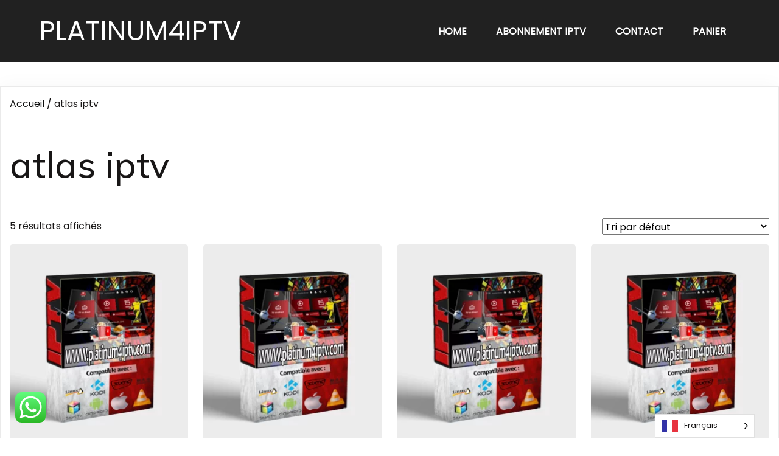

--- FILE ---
content_type: text/html; charset=UTF-8
request_url: https://platinum4iptv.com/categorie-produit/atlas-iptv/
body_size: 23329
content:
	<!DOCTYPE html>
	<html lang="fr-FR">
	<head>
		<meta charset="UTF-8" />
		<meta name="viewport" content="width=device-width, initial-scale=1">
		<link rel="profile" href="https://gmpg.org/xfn/11">
		<script type="text/template" id="freeze-table-template">
  <div class="frzTbl antiscroll-wrap frzTbl--scrolled-to-left-edge">
    <div class="frzTbl-scroll-overlay antiscroll-inner">
        <div class="frzTbl-scroll-overlay__inner"></div>
    </div>
    <div class="frzTbl-content-wrapper">

        <!-- sticky outer heading -->
        <div class="frzTbl-fixed-heading-wrapper-outer">          
          <div class="frzTbl-fixed-heading-wrapper">
            <div class="frzTbl-fixed-heading-wrapper__inner">
              {{heading}}
            </div>    
          </div>
        </div>

        <!-- column shadows -->
        <div class="frzTbl-frozen-columns-wrapper">
          <!-- left -->
          <div class="frzTbl-frozen-columns-wrapper__columns frzTbl-frozen-columns-wrapper__columns--left {{hide-left-column}}"></div>
          <!-- right -->            
          <div class="frzTbl-frozen-columns-wrapper__columns frzTbl-frozen-columns-wrapper__columns--right {{hide-right-column}}"></div>
        </div>

        <!-- table -->
        <div class="frzTbl-table-wrapper">
          <div class="frzTbl-table-wrapper__inner">
            <div class="frzTbl-table-placeholder"></div>
          </div>
        </div>

    </div>
  </div>
</script><script type="text/template" id="tmpl-wcpt-product-form-loading-modal">
  <div class="wcpt-modal wcpt-product-form-loading-modal" data-wcpt-product-id="{{{ data.product_id }}}">
    <div class="wcpt-modal-content">
      <div class="wcpt-close-modal">
        <!-- close 'x' icon svg -->
        <span class="wcpt-icon wcpt-icon-x wcpt-close-modal-icon">
          <svg xmlns="http://www.w3.org/2000/svg" width="24" height="24" viewBox="0 0 24 24" fill="none" stroke="currentColor" stroke-width="2" stroke-linecap="round" stroke-linejoin="round" class="feather feather-x"><line x1="18" y1="6" x2="6" y2="18"></line><line x1="6" y1="6" x2="18" y2="18"></line>
          </svg>
        </span>
      </div>
      <span class="wcpt-product-form-loading-text">
        <i class="wcpt-ajax-badge">
          <!-- ajax loading icon svg -->
          <svg xmlns="http://www.w3.org/2000/svg" width="24" height="24" viewBox="0 0 24 24" fill="none" stroke="currentColor" stroke-width="2" stroke-linecap="round" stroke-linejoin="round" class="feather feather-loader" color="#384047">
            <line x1="12" y1="2" x2="12" y2="6"></line><line x1="12" y1="18" x2="12" y2="22"></line><line x1="4.93" y1="4.93" x2="7.76" y2="7.76"></line><line x1="16.24" y1="16.24" x2="19.07" y2="19.07"></line><line x1="2" y1="12" x2="6" y2="12"></line><line x1="18" y1="12" x2="22" y2="12"></line><line x1="4.93" y1="19.07" x2="7.76" y2="16.24"></line><line x1="16.24" y1="7.76" x2="19.07" y2="4.93"></line>
          </svg>
        </i>

        Chargement…      </span>
    </div>
  </div>
</script>
<script type="text/template" id="tmpl-wcpt-cart-checkbox-trigger">
	<div 
		class="wcpt-cart-checkbox-trigger"
		data-wcpt-redirect-url=""
	>
		<style media="screen">
	@media(min-width:1200px){
		.wcpt-cart-checkbox-trigger {
			display: inline-block;
					}
	}
	@media(max-width:1100px){
		.wcpt-cart-checkbox-trigger {
			display: inline-block;
		}
	}

	.wcpt-cart-checkbox-trigger {
		background-color : #4CAF50; border-color : rgba(0, 0, 0, .1); color : rgba(255, 255, 255); 	}

</style>
		<span 
      class="wcpt-icon wcpt-icon-shopping-bag wcpt-cart-checkbox-trigger__shopping-icon "    ><svg xmlns="http://www.w3.org/2000/svg" width="24" height="24" viewBox="0 0 24 24" fill="none" stroke="currentColor" stroke-width="2" stroke-linecap="round" stroke-linejoin="round" class="feather feather-shopping-bag"><path d="M6 2L3 6v14a2 2 0 0 0 2 2h14a2 2 0 0 0 2-2V6l-3-4z"></path><line x1="3" y1="6" x2="21" y2="6"></line><path d="M16 10a4 4 0 0 1-8 0"></path></svg></span>		<span class="wcpt-cart-checkbox-trigger__text">Ajouter des produits (<span class="wcpt-total-selected"></span>) au panier</span>
		<span class="wcpt-cart-checkbox-trigger__close">✕</span>
	</div>
</script><meta name='robots' content='index, follow, max-image-preview:large, max-snippet:-1, max-video-preview:-1' />
	<!-- Pixel Cat Facebook Pixel Code -->
	<script>
	!function(f,b,e,v,n,t,s){if(f.fbq)return;n=f.fbq=function(){n.callMethod?
	n.callMethod.apply(n,arguments):n.queue.push(arguments)};if(!f._fbq)f._fbq=n;
	n.push=n;n.loaded=!0;n.version='2.0';n.queue=[];t=b.createElement(e);t.async=!0;
	t.src=v;s=b.getElementsByTagName(e)[0];s.parentNode.insertBefore(t,s)}(window,
	document,'script','https://connect.facebook.net/en_US/fbevents.js' );
	fbq( 'init', '636094217756346' );	</script>
	<!-- DO NOT MODIFY -->
	<!-- End Facebook Pixel Code -->
	
	<!-- This site is optimized with the Yoast SEO Premium plugin v18.1 (Yoast SEO v26.7) - https://yoast.com/wordpress/plugins/seo/ -->
	<title>Archives des atlas iptv - PLATINUM4IPTV</title>
	<link rel="canonical" href="https://platinum4iptv.com/categorie-produit/atlas-iptv/" />
	<meta property="og:locale" content="fr_FR" />
	<meta property="og:type" content="article" />
	<meta property="og:title" content="Archives des atlas iptv" />
	<meta property="og:url" content="https://platinum4iptv.com/categorie-produit/atlas-iptv/" />
	<meta property="og:site_name" content="PLATINUM4IPTV" />
	<meta name="twitter:card" content="summary_large_image" />
	<script type="application/ld+json" class="yoast-schema-graph">{"@context":"https://schema.org","@graph":[{"@type":"CollectionPage","@id":"https://platinum4iptv.com/categorie-produit/atlas-iptv/","url":"https://platinum4iptv.com/categorie-produit/atlas-iptv/","name":"Archives des atlas iptv - PLATINUM4IPTV","isPartOf":{"@id":"https://platinum4iptv.com/#website"},"primaryImageOfPage":{"@id":"https://platinum4iptv.com/categorie-produit/atlas-iptv/#primaryimage"},"image":{"@id":"https://platinum4iptv.com/categorie-produit/atlas-iptv/#primaryimage"},"thumbnailUrl":"https://platinum4iptv.com/wp-content/uploads/2021/10/pack-iptv4france1.png","breadcrumb":{"@id":"https://platinum4iptv.com/categorie-produit/atlas-iptv/#breadcrumb"},"inLanguage":"fr-FR"},{"@type":"ImageObject","inLanguage":"fr-FR","@id":"https://platinum4iptv.com/categorie-produit/atlas-iptv/#primaryimage","url":"https://platinum4iptv.com/wp-content/uploads/2021/10/pack-iptv4france1.png","contentUrl":"https://platinum4iptv.com/wp-content/uploads/2021/10/pack-iptv4france1.png","width":863,"height":942,"caption":"abonnement iptv"},{"@type":"BreadcrumbList","@id":"https://platinum4iptv.com/categorie-produit/atlas-iptv/#breadcrumb","itemListElement":[{"@type":"ListItem","position":1,"name":"Accueil","item":"https://platinum4iptv.com/"},{"@type":"ListItem","position":2,"name":"atlas iptv"}]},{"@type":"WebSite","@id":"https://platinum4iptv.com/#website","url":"https://platinum4iptv.com/","name":"PLATINUM4IPTV","description":"PLATINUM SERVICE IPTV","publisher":{"@id":"https://platinum4iptv.com/#organization"},"potentialAction":[{"@type":"SearchAction","target":{"@type":"EntryPoint","urlTemplate":"https://platinum4iptv.com/?s={search_term_string}"},"query-input":{"@type":"PropertyValueSpecification","valueRequired":true,"valueName":"search_term_string"}}],"inLanguage":"fr-FR"},{"@type":"Organization","@id":"https://platinum4iptv.com/#organization","name":"PLATINUM4IPTV","url":"https://platinum4iptv.com/","logo":{"@type":"ImageObject","inLanguage":"fr-FR","@id":"https://platinum4iptv.com/#/schema/logo/image/","url":"https://platinum4iptv.com/wp-content/uploads/2022/03/Copie-de-LOGO-DESIGN-Fait-avec-PosterMyWall.png","contentUrl":"https://platinum4iptv.com/wp-content/uploads/2022/03/Copie-de-LOGO-DESIGN-Fait-avec-PosterMyWall.png","width":600,"height":600,"caption":"PLATINUM4IPTV"},"image":{"@id":"https://platinum4iptv.com/#/schema/logo/image/"}}]}</script>
	<!-- / Yoast SEO Premium plugin. -->


<link rel='dns-prefetch' href='//www.googletagmanager.com' />
<link href='https://fonts.gstatic.com' crossorigin rel='preconnect' />
<link rel="alternate" type="application/rss+xml" title="PLATINUM4IPTV &raquo; Flux" href="https://platinum4iptv.com/feed/" />
<link rel="alternate" type="application/rss+xml" title="PLATINUM4IPTV &raquo; Flux des commentaires" href="https://platinum4iptv.com/comments/feed/" />
<script>
var pagelayer_ajaxurl = "https://platinum4iptv.com/wp-admin/admin-ajax.php?";
var pagelayer_global_nonce = "f866bc4eaa";
var pagelayer_server_time = 1768857498;
var pagelayer_is_live = "";
var pagelayer_facebook_id = "";
var pagelayer_settings = {"post_types":["post","page","product","abc-pricing","awl_filter_gallery","tbms_cpt_name","wc_product_table"],"enable_giver":"1","max_width":1170,"tablet_breakpoint":780,"mobile_breakpoint":480,"sidebar":false,"body_font":false,"color":false};
var pagelayer_recaptch_lang = "";
var pagelayer_recaptch_version = "";
</script><link rel="alternate" type="application/rss+xml" title="Flux pour PLATINUM4IPTV &raquo; atlas iptv Catégorie" href="https://platinum4iptv.com/categorie-produit/atlas-iptv/feed/" />
<style id="popularfx-global-styles" type="text/css">
.site-header {background-color:#ffffff!important;}
.site-title a {color:#171717!important;}
.site-title a { font-size: 30 px; }
.site-description {color:#171717 !important;}
.site-description {font-size: 15px;}
.site-footer {background-color:#171717! important;}

</style><link rel="preload" href="https://fonts.googleapis.com/css?family=Poppins%3A400%7CMuli%3A400%2C500" as="fetch" crossorigin="anonymous"><link rel="dns-prefetch" href="https://fonts.gstatic.com">
<link rel="preconnect" href="https://fonts.gstatic.com" crossorigin="anonymous"><style id="pagelayer-wow-animation-style" type="text/css">.pagelayer-wow{visibility: hidden;}</style>
	<style id="pagelayer-global-styles" type="text/css">
:root{--pagelayer-color-primary:#007bff;--pagelayer-color-secondary:#6c757d;--pagelayer-color-text:#1d1d1d;--pagelayer-color-accent:#61ce70;--pagelayer-font-primary-font-family:Open Sans;--pagelayer-font-secondary-font-family:Roboto;--pagelayer-font-text-font-family:Montserrat;--pagelayer-font-accent-font-family:Poppins;}
.pagelayer-row-stretch-auto > .pagelayer-row-holder, .pagelayer-row-stretch-full > .pagelayer-row-holder.pagelayer-width-auto{ max-width: 1170px; margin-left: auto; margin-right: auto;}
@media (min-width: 781px){
			.pagelayer-hide-desktop{
				display:none !important;
			}
		}

		@media (max-width: 780px) and (min-width: 481px){
			.pagelayer-hide-tablet{
				display:none !important;
			}
			.pagelayer-wp-menu-holder[data-drop_breakpoint="tablet"] .pagelayer-wp_menu-ul{
				display:none;
			}
		}

		@media (max-width: 480px){
			.pagelayer-hide-mobile{
				display:none !important;
			}
			.pagelayer-wp-menu-holder[data-drop_breakpoint="mobile"] .pagelayer-wp_menu-ul{
				display:none;
			}
		}
body.pagelayer-body {font-family:Poppins;font-size:16px;line-height:1.6;color:#0f0c0cf5}
body.pagelayer-body .site-main{background-color:#ffffffff}
body.pagelayer-body p{font-family:Poppins;font-size:16px;color:#0f0c0cf5}
body.pagelayer-body a{text-decoration-line:none;color:#0c0d0dff}
body.pagelayer-body h1{font-family:Muli;font-size:60px;font-weight:500}
body.pagelayer-body h2{font-family:Muli;font-size:45px;font-weight:500;color:#111111ff}
body.pagelayer-body h3{font-family:Muli;font-size:35px;font-weight:500;color:#060606ff}
body.pagelayer-body h4{font-family:Muli;font-size:25px;font-weight:500;color:#060709ff}
body.pagelayer-body h5{font-family:Muli;font-size:28px;font-weight:500}
body.pagelayer-body h6{font-family:Muli;font-size:20px;font-weight:500}
body.pagelayer-body strong, body.pagelayer-body b{font-weight:700}
body.pagelayer-body em, body.pagelayer-body i:not(.fa, .fas, .far, .fab){font-style:italic}
@media (max-width: 780px){
	[class^="pagelayer-offset-"],
	[class*=" pagelayer-offset-"] {
		margin-left: 0;
	}

	.pagelayer-row .pagelayer-col {
		margin-left: 0;
		width: 100%;
	}
	.pagelayer-row.pagelayer-gutters .pagelayer-col {
		margin-bottom: 16px;
	}
	.pagelayer-first-sm {
		order: -1;
	}
	.pagelayer-last-sm {
		order: 1;
	}
	
body.pagelayer-body {font-size:15px}
body.pagelayer-body > header{font-size:16px}
body.pagelayer-body p{font-size:15px}
body.pagelayer-body h1{font-size:35px}
body.pagelayer-body h2{font-size:30px}
body.pagelayer-body h3{font-size:25px}
body.pagelayer-body h4{font-size:22px}
body.pagelayer-body h5{font-size:20px}
body.pagelayer-body h6{font-size:18px}

}
@media (max-width: 480px){
body.pagelayer-body {font-size:15px}
body.pagelayer-body > header{font-size:16px}
body.pagelayer-body p{font-size:15px}
body.pagelayer-body h1{font-size:35px}
body.pagelayer-body h2{font-size:30px}
body.pagelayer-body h3{font-size:25px}
body.pagelayer-body h4{font-size:22px}
body.pagelayer-body h5{font-size:20px}
body.pagelayer-body h6{font-size:18px}
}

</style><style id='wp-img-auto-sizes-contain-inline-css'>
img:is([sizes=auto i],[sizes^="auto," i]){contain-intrinsic-size:3000px 1500px}
/*# sourceURL=wp-img-auto-sizes-contain-inline-css */
</style>
<link rel='stylesheet' id='pagelayer-frontend-css' href='https://platinum4iptv.com/wp-content/plugins/pagelayer/css/givecss.php?give=pagelayer-frontend.css%2Cnivo-lightbox.css%2Canimate.min.css%2Cowl.carousel.min.css%2Cowl.theme.default.min.css%2Cfont-awesome5.min.css&#038;ver=2.0.7' media='all' />
<link rel='stylesheet' id='ht_ctc_main_css-css' href='https://platinum4iptv.com/wp-content/plugins/click-to-chat-for-whatsapp/new/inc/assets/css/main.css?ver=4.36' media='all' />
<style id='wp-emoji-styles-inline-css'>

	img.wp-smiley, img.emoji {
		display: inline !important;
		border: none !important;
		box-shadow: none !important;
		height: 1em !important;
		width: 1em !important;
		margin: 0 0.07em !important;
		vertical-align: -0.1em !important;
		background: none !important;
		padding: 0 !important;
	}
/*# sourceURL=wp-emoji-styles-inline-css */
</style>
<link rel='stylesheet' id='wp-block-library-css' href='https://platinum4iptv.com/wp-includes/css/dist/block-library/style.min.css?ver=6.9' media='all' />
<style id='classic-theme-styles-inline-css'>
/*! This file is auto-generated */
.wp-block-button__link{color:#fff;background-color:#32373c;border-radius:9999px;box-shadow:none;text-decoration:none;padding:calc(.667em + 2px) calc(1.333em + 2px);font-size:1.125em}.wp-block-file__button{background:#32373c;color:#fff;text-decoration:none}
/*# sourceURL=/wp-includes/css/classic-themes.min.css */
</style>
<link rel='stylesheet' id='fca-ept4-column-css-css' href='https://platinum4iptv.com/wp-content/plugins/easy-pricing-tables/includes/v4/blocks/column/column.min.css?ver=4.1.1' media='all' />
<link rel='stylesheet' id='fca-ept-editor-style-css' href='https://platinum4iptv.com/wp-content/plugins/easy-pricing-tables/assets/blocks/editor/fca-ept-editor.min.css?ver=4.1.1' media='all' />
<link rel='stylesheet' id='fca-ept-layout1-style-css' href='https://platinum4iptv.com/wp-content/plugins/easy-pricing-tables/assets/blocks/layout1/fca-ept-layout1.min.css?ver=4.1.1' media='all' />
<link rel='stylesheet' id='fca-ept-layout2-style-css' href='https://platinum4iptv.com/wp-content/plugins/easy-pricing-tables/assets/blocks/layout2/fca-ept-layout2.min.css?ver=4.1.1' media='all' />
<style id='global-styles-inline-css'>
:root{--wp--preset--aspect-ratio--square: 1;--wp--preset--aspect-ratio--4-3: 4/3;--wp--preset--aspect-ratio--3-4: 3/4;--wp--preset--aspect-ratio--3-2: 3/2;--wp--preset--aspect-ratio--2-3: 2/3;--wp--preset--aspect-ratio--16-9: 16/9;--wp--preset--aspect-ratio--9-16: 9/16;--wp--preset--color--black: #000000;--wp--preset--color--cyan-bluish-gray: #abb8c3;--wp--preset--color--white: #ffffff;--wp--preset--color--pale-pink: #f78da7;--wp--preset--color--vivid-red: #cf2e2e;--wp--preset--color--luminous-vivid-orange: #ff6900;--wp--preset--color--luminous-vivid-amber: #fcb900;--wp--preset--color--light-green-cyan: #7bdcb5;--wp--preset--color--vivid-green-cyan: #00d084;--wp--preset--color--pale-cyan-blue: #8ed1fc;--wp--preset--color--vivid-cyan-blue: #0693e3;--wp--preset--color--vivid-purple: #9b51e0;--wp--preset--gradient--vivid-cyan-blue-to-vivid-purple: linear-gradient(135deg,rgb(6,147,227) 0%,rgb(155,81,224) 100%);--wp--preset--gradient--light-green-cyan-to-vivid-green-cyan: linear-gradient(135deg,rgb(122,220,180) 0%,rgb(0,208,130) 100%);--wp--preset--gradient--luminous-vivid-amber-to-luminous-vivid-orange: linear-gradient(135deg,rgb(252,185,0) 0%,rgb(255,105,0) 100%);--wp--preset--gradient--luminous-vivid-orange-to-vivid-red: linear-gradient(135deg,rgb(255,105,0) 0%,rgb(207,46,46) 100%);--wp--preset--gradient--very-light-gray-to-cyan-bluish-gray: linear-gradient(135deg,rgb(238,238,238) 0%,rgb(169,184,195) 100%);--wp--preset--gradient--cool-to-warm-spectrum: linear-gradient(135deg,rgb(74,234,220) 0%,rgb(151,120,209) 20%,rgb(207,42,186) 40%,rgb(238,44,130) 60%,rgb(251,105,98) 80%,rgb(254,248,76) 100%);--wp--preset--gradient--blush-light-purple: linear-gradient(135deg,rgb(255,206,236) 0%,rgb(152,150,240) 100%);--wp--preset--gradient--blush-bordeaux: linear-gradient(135deg,rgb(254,205,165) 0%,rgb(254,45,45) 50%,rgb(107,0,62) 100%);--wp--preset--gradient--luminous-dusk: linear-gradient(135deg,rgb(255,203,112) 0%,rgb(199,81,192) 50%,rgb(65,88,208) 100%);--wp--preset--gradient--pale-ocean: linear-gradient(135deg,rgb(255,245,203) 0%,rgb(182,227,212) 50%,rgb(51,167,181) 100%);--wp--preset--gradient--electric-grass: linear-gradient(135deg,rgb(202,248,128) 0%,rgb(113,206,126) 100%);--wp--preset--gradient--midnight: linear-gradient(135deg,rgb(2,3,129) 0%,rgb(40,116,252) 100%);--wp--preset--font-size--small: 13px;--wp--preset--font-size--medium: 20px;--wp--preset--font-size--large: 36px;--wp--preset--font-size--x-large: 42px;--wp--preset--spacing--20: 0.44rem;--wp--preset--spacing--30: 0.67rem;--wp--preset--spacing--40: 1rem;--wp--preset--spacing--50: 1.5rem;--wp--preset--spacing--60: 2.25rem;--wp--preset--spacing--70: 3.38rem;--wp--preset--spacing--80: 5.06rem;--wp--preset--shadow--natural: 6px 6px 9px rgba(0, 0, 0, 0.2);--wp--preset--shadow--deep: 12px 12px 50px rgba(0, 0, 0, 0.4);--wp--preset--shadow--sharp: 6px 6px 0px rgba(0, 0, 0, 0.2);--wp--preset--shadow--outlined: 6px 6px 0px -3px rgb(255, 255, 255), 6px 6px rgb(0, 0, 0);--wp--preset--shadow--crisp: 6px 6px 0px rgb(0, 0, 0);}:where(.is-layout-flex){gap: 0.5em;}:where(.is-layout-grid){gap: 0.5em;}body .is-layout-flex{display: flex;}.is-layout-flex{flex-wrap: wrap;align-items: center;}.is-layout-flex > :is(*, div){margin: 0;}body .is-layout-grid{display: grid;}.is-layout-grid > :is(*, div){margin: 0;}:where(.wp-block-columns.is-layout-flex){gap: 2em;}:where(.wp-block-columns.is-layout-grid){gap: 2em;}:where(.wp-block-post-template.is-layout-flex){gap: 1.25em;}:where(.wp-block-post-template.is-layout-grid){gap: 1.25em;}.has-black-color{color: var(--wp--preset--color--black) !important;}.has-cyan-bluish-gray-color{color: var(--wp--preset--color--cyan-bluish-gray) !important;}.has-white-color{color: var(--wp--preset--color--white) !important;}.has-pale-pink-color{color: var(--wp--preset--color--pale-pink) !important;}.has-vivid-red-color{color: var(--wp--preset--color--vivid-red) !important;}.has-luminous-vivid-orange-color{color: var(--wp--preset--color--luminous-vivid-orange) !important;}.has-luminous-vivid-amber-color{color: var(--wp--preset--color--luminous-vivid-amber) !important;}.has-light-green-cyan-color{color: var(--wp--preset--color--light-green-cyan) !important;}.has-vivid-green-cyan-color{color: var(--wp--preset--color--vivid-green-cyan) !important;}.has-pale-cyan-blue-color{color: var(--wp--preset--color--pale-cyan-blue) !important;}.has-vivid-cyan-blue-color{color: var(--wp--preset--color--vivid-cyan-blue) !important;}.has-vivid-purple-color{color: var(--wp--preset--color--vivid-purple) !important;}.has-black-background-color{background-color: var(--wp--preset--color--black) !important;}.has-cyan-bluish-gray-background-color{background-color: var(--wp--preset--color--cyan-bluish-gray) !important;}.has-white-background-color{background-color: var(--wp--preset--color--white) !important;}.has-pale-pink-background-color{background-color: var(--wp--preset--color--pale-pink) !important;}.has-vivid-red-background-color{background-color: var(--wp--preset--color--vivid-red) !important;}.has-luminous-vivid-orange-background-color{background-color: var(--wp--preset--color--luminous-vivid-orange) !important;}.has-luminous-vivid-amber-background-color{background-color: var(--wp--preset--color--luminous-vivid-amber) !important;}.has-light-green-cyan-background-color{background-color: var(--wp--preset--color--light-green-cyan) !important;}.has-vivid-green-cyan-background-color{background-color: var(--wp--preset--color--vivid-green-cyan) !important;}.has-pale-cyan-blue-background-color{background-color: var(--wp--preset--color--pale-cyan-blue) !important;}.has-vivid-cyan-blue-background-color{background-color: var(--wp--preset--color--vivid-cyan-blue) !important;}.has-vivid-purple-background-color{background-color: var(--wp--preset--color--vivid-purple) !important;}.has-black-border-color{border-color: var(--wp--preset--color--black) !important;}.has-cyan-bluish-gray-border-color{border-color: var(--wp--preset--color--cyan-bluish-gray) !important;}.has-white-border-color{border-color: var(--wp--preset--color--white) !important;}.has-pale-pink-border-color{border-color: var(--wp--preset--color--pale-pink) !important;}.has-vivid-red-border-color{border-color: var(--wp--preset--color--vivid-red) !important;}.has-luminous-vivid-orange-border-color{border-color: var(--wp--preset--color--luminous-vivid-orange) !important;}.has-luminous-vivid-amber-border-color{border-color: var(--wp--preset--color--luminous-vivid-amber) !important;}.has-light-green-cyan-border-color{border-color: var(--wp--preset--color--light-green-cyan) !important;}.has-vivid-green-cyan-border-color{border-color: var(--wp--preset--color--vivid-green-cyan) !important;}.has-pale-cyan-blue-border-color{border-color: var(--wp--preset--color--pale-cyan-blue) !important;}.has-vivid-cyan-blue-border-color{border-color: var(--wp--preset--color--vivid-cyan-blue) !important;}.has-vivid-purple-border-color{border-color: var(--wp--preset--color--vivid-purple) !important;}.has-vivid-cyan-blue-to-vivid-purple-gradient-background{background: var(--wp--preset--gradient--vivid-cyan-blue-to-vivid-purple) !important;}.has-light-green-cyan-to-vivid-green-cyan-gradient-background{background: var(--wp--preset--gradient--light-green-cyan-to-vivid-green-cyan) !important;}.has-luminous-vivid-amber-to-luminous-vivid-orange-gradient-background{background: var(--wp--preset--gradient--luminous-vivid-amber-to-luminous-vivid-orange) !important;}.has-luminous-vivid-orange-to-vivid-red-gradient-background{background: var(--wp--preset--gradient--luminous-vivid-orange-to-vivid-red) !important;}.has-very-light-gray-to-cyan-bluish-gray-gradient-background{background: var(--wp--preset--gradient--very-light-gray-to-cyan-bluish-gray) !important;}.has-cool-to-warm-spectrum-gradient-background{background: var(--wp--preset--gradient--cool-to-warm-spectrum) !important;}.has-blush-light-purple-gradient-background{background: var(--wp--preset--gradient--blush-light-purple) !important;}.has-blush-bordeaux-gradient-background{background: var(--wp--preset--gradient--blush-bordeaux) !important;}.has-luminous-dusk-gradient-background{background: var(--wp--preset--gradient--luminous-dusk) !important;}.has-pale-ocean-gradient-background{background: var(--wp--preset--gradient--pale-ocean) !important;}.has-electric-grass-gradient-background{background: var(--wp--preset--gradient--electric-grass) !important;}.has-midnight-gradient-background{background: var(--wp--preset--gradient--midnight) !important;}.has-small-font-size{font-size: var(--wp--preset--font-size--small) !important;}.has-medium-font-size{font-size: var(--wp--preset--font-size--medium) !important;}.has-large-font-size{font-size: var(--wp--preset--font-size--large) !important;}.has-x-large-font-size{font-size: var(--wp--preset--font-size--x-large) !important;}
:where(.wp-block-post-template.is-layout-flex){gap: 1.25em;}:where(.wp-block-post-template.is-layout-grid){gap: 1.25em;}
:where(.wp-block-term-template.is-layout-flex){gap: 1.25em;}:where(.wp-block-term-template.is-layout-grid){gap: 1.25em;}
:where(.wp-block-columns.is-layout-flex){gap: 2em;}:where(.wp-block-columns.is-layout-grid){gap: 2em;}
:root :where(.wp-block-pullquote){font-size: 1.5em;line-height: 1.6;}
/*# sourceURL=global-styles-inline-css */
</style>
<link rel='stylesheet' id='antiscroll-css' href='https://platinum4iptv.com/wp-content/plugins/wc-product-table-lite/assets/antiscroll/css.min.css?ver=4.6.2' media='all' />
<link rel='stylesheet' id='freeze_table-css' href='https://platinum4iptv.com/wp-content/plugins/wc-product-table-lite/assets/freeze_table_v2/css.min.css?ver=4.6.2' media='all' />
<link rel='stylesheet' id='wc-photoswipe-css' href='https://platinum4iptv.com/wp-content/plugins/woocommerce/assets/css/photoswipe/photoswipe.min.css?ver=4.6.2' media='all' />
<link rel='stylesheet' id='wc-photoswipe-default-skin-css' href='https://platinum4iptv.com/wp-content/plugins/woocommerce/assets/css/photoswipe/default-skin/default-skin.min.css?ver=4.6.2' media='all' />
<link rel='stylesheet' id='multirange-css' href='https://platinum4iptv.com/wp-content/plugins/wc-product-table-lite/assets/multirange/css.min.css?ver=4.6.2' media='all' />
<link rel='stylesheet' id='wcpt-css' href='https://platinum4iptv.com/wp-content/plugins/wc-product-table-lite/assets/css.min.css?ver=4.6.2' media='all' />
<style id='wcpt-inline-css'>

    .mejs-button>button {
      background: transparent url(https://platinum4iptv.com/wp-includes/js/mediaelement/mejs-controls.svg) !important;
    }
    .mejs-mute>button {
      background-position: -60px 0 !important;
    }    
    .mejs-unmute>button {
      background-position: -40px 0 !important;
    }    
    .mejs-pause>button {
      background-position: -20px 0 !important;
    }    
  
/*# sourceURL=wcpt-inline-css */
</style>
<link rel='stylesheet' id='mediaelement-css' href='https://platinum4iptv.com/wp-includes/js/mediaelement/mediaelementplayer-legacy.min.css?ver=4.2.17' media='all' />
<link rel='stylesheet' id='wp-mediaelement-css' href='https://platinum4iptv.com/wp-includes/js/mediaelement/wp-mediaelement.min.css?ver=6.9' media='all' />
<link rel='stylesheet' id='woocommerce-layout-css' href='https://platinum4iptv.com/wp-content/plugins/woocommerce/assets/css/woocommerce-layout.css?ver=10.4.3' media='all' />
<link rel='stylesheet' id='woocommerce-smallscreen-css' href='https://platinum4iptv.com/wp-content/plugins/woocommerce/assets/css/woocommerce-smallscreen.css?ver=10.4.3' media='only screen and (max-width: 768px)' />
<link rel='stylesheet' id='woocommerce-general-css' href='https://platinum4iptv.com/wp-content/plugins/woocommerce/assets/css/woocommerce.css?ver=10.4.3' media='all' />
<style id='woocommerce-inline-inline-css'>
.woocommerce form .form-row .required { visibility: visible; }
/*# sourceURL=woocommerce-inline-inline-css */
</style>
<link rel='stylesheet' id='weglot-css-css' href='https://platinum4iptv.com/wp-content/plugins/weglot/dist/css/front-css.css?ver=5.2' media='all' />
<link rel='stylesheet' id='new-flag-css-css' href='https://platinum4iptv.com/wp-content/plugins/weglot/dist/css/new-flags.css?ver=5.2' media='all' />
<link rel='stylesheet' id='popularfx-style-css' href='https://platinum4iptv.com/wp-content/uploads/popularfx-templates/artville/style.css?ver=1.2.7' media='all' />
<style id='popularfx-style-inline-css'>
.popularfx-body.woocommerce-page main{
padding: 15px;
}
/*# sourceURL=popularfx-style-inline-css */
</style>
<link rel='stylesheet' id='popularfx-sidebar-css' href='https://platinum4iptv.com/wp-content/themes/popularfx/sidebar.css?ver=1.2.7' media='all' />
<link rel='stylesheet' id='dashicons-css' href='https://platinum4iptv.com/wp-includes/css/dashicons.min.css?ver=6.9' media='all' />
<link rel='stylesheet' id='popularfx-woocommerce-css' href='https://platinum4iptv.com/wp-content/themes/popularfx/woocommerce.css?ver=1.2.7' media='all' />
<link rel='stylesheet' id='rpt-css' href='https://platinum4iptv.com/wp-content/plugins/dk-pricr-responsive-pricing-table/inc/css/rpt_style.min.css?ver=5.1.13' media='all' />
<link rel='stylesheet' id='wpr-text-animations-css-css' href='https://platinum4iptv.com/wp-content/plugins/royal-elementor-addons/assets/css/lib/animations/text-animations.min.css?ver=1.7.1045' media='all' />
<link rel='stylesheet' id='wpr-addons-css-css' href='https://platinum4iptv.com/wp-content/plugins/royal-elementor-addons/assets/css/frontend.min.css?ver=1.7.1045' media='all' />
<link rel='stylesheet' id='font-awesome-5-all-css' href='https://platinum4iptv.com/wp-content/plugins/elementor/assets/lib/font-awesome/css/all.min.css?ver=1.7.1045' media='all' />
<link rel='stylesheet' id='pagelayer-google-font-header-css' href='https://fonts.googleapis.com/css?family=Poppins%3A400%7CMuli%3A400%2C500&#038;ver=2.0.7' media='all' />
<script type="text/template" id="tmpl-variation-template">
	<div class="woocommerce-variation-description">{{{ data.variation.variation_description }}}</div>
	<div class="woocommerce-variation-price">{{{ data.variation.price_html }}}</div>
	<div class="woocommerce-variation-availability">{{{ data.variation.availability_html }}}</div>
</script>
<script type="text/template" id="tmpl-unavailable-variation-template">
	<p role="alert">Désolé, ce produit n&rsquo;est pas disponible. Veuillez choisir une combinaison différente.</p>
</script>
<script data-cfasync="false" src="https://platinum4iptv.com/wp-includes/js/jquery/jquery.min.js?ver=3.7.1" id="jquery-core-js"></script>
<script data-cfasync="false" src="https://platinum4iptv.com/wp-includes/js/jquery/jquery-migrate.min.js?ver=3.4.1" id="jquery-migrate-js"></script>
<script src="https://platinum4iptv.com/wp-content/plugins/pagelayer/js/givejs.php?give=pagelayer-frontend.js%2Cnivo-lightbox.min.js%2Cwow.min.js%2Cjquery-numerator.js%2CsimpleParallax.min.js%2Cowl.carousel.min.js&amp;ver=2.0.7" id="pagelayer-frontend-js"></script>
<script src="https://platinum4iptv.com/wp-includes/js/underscore.min.js?ver=1.13.7" id="underscore-js"></script>
<script id="wp-util-js-extra">
var _wpUtilSettings = {"ajax":{"url":"/wp-admin/admin-ajax.php"}};
//# sourceURL=wp-util-js-extra
</script>
<script src="https://platinum4iptv.com/wp-includes/js/wp-util.min.js?ver=6.9" id="wp-util-js"></script>
<script id="wc-add-to-cart-js-extra">
var wc_add_to_cart_params = {"ajax_url":"/wp-admin/admin-ajax.php","wc_ajax_url":"/?wc-ajax=%%endpoint%%","i18n_view_cart":"Voir le panier","cart_url":"https://platinum4iptv.com/panier/","is_cart":"","cart_redirect_after_add":"no"};
//# sourceURL=wc-add-to-cart-js-extra
</script>
<script src="https://platinum4iptv.com/wp-content/plugins/woocommerce/assets/js/frontend/add-to-cart.min.js?ver=10.4.3" id="wc-add-to-cart-js" defer data-wp-strategy="defer"></script>
<script id="wc-add-to-cart-variation-js-extra">
var wc_add_to_cart_variation_params = {"wc_ajax_url":"/?wc-ajax=%%endpoint%%","i18n_no_matching_variations_text":"D\u00e9sol\u00e9, aucun produit ne r\u00e9pond \u00e0 vos crit\u00e8res. Veuillez choisir une combinaison diff\u00e9rente.","i18n_make_a_selection_text":"Veuillez s\u00e9lectionner des options du produit avant de l\u2019ajouter \u00e0 votre panier.","i18n_unavailable_text":"D\u00e9sol\u00e9, ce produit n\u2019est pas disponible. Veuillez choisir une combinaison diff\u00e9rente.","i18n_reset_alert_text":"Votre s\u00e9lection a \u00e9t\u00e9 r\u00e9initialis\u00e9e. Veuillez s\u00e9lectionner des options du produit avant de l\u2019ajouter \u00e0 votre panier."};
//# sourceURL=wc-add-to-cart-variation-js-extra
</script>
<script src="https://platinum4iptv.com/wp-content/plugins/woocommerce/assets/js/frontend/add-to-cart-variation.min.js?ver=10.4.3" id="wc-add-to-cart-variation-js" defer data-wp-strategy="defer"></script>
<script id="cartbounty-js-extra">
var cartbounty_co = {"save_custom_fields":"1","checkout_fields":"#email, #billing_email, #billing-country, #billing_country, #billing-first_name, #billing_first_name, #billing-last_name, #billing_last_name, #billing-company, #billing_company, #billing-address_1, #billing_address_1, #billing-address_2, #billing_address_2, #billing-city, #billing_city, #billing-state, #billing_state, #billing-postcode, #billing_postcode, #billing-phone, #billing_phone, #shipping-country, #shipping_country, #shipping-first_name, #shipping_first_name, #shipping-last_name, #shipping_last_name, #shipping-company, #shipping_company, #shipping-address_1, #shipping_address_1, #shipping-address_2, #shipping_address_2, #shipping-city, #shipping_city, #shipping-state, #shipping_state, #shipping-postcode, #shipping_postcode, #shipping-phone, #checkbox-control-1, #ship-to-different-address-checkbox, #checkbox-control-0, #createaccount, #checkbox-control-2, #order-notes textarea, #order_comments","custom_email_selectors":".cartbounty-custom-email-field, .login #username, .wpforms-container input[type=\"email\"], .sgpb-form input[type=\"email\"], .pum-container input[type=\"email\"], .nf-form-cont input[type=\"email\"], .wpcf7 input[type=\"email\"], .fluentform input[type=\"email\"], .sib_signup_form input[type=\"email\"], .mailpoet_form input[type=\"email\"], .tnp input[type=\"email\"], .om-element input[type=\"email\"], .om-holder input[type=\"email\"], .poptin-popup input[type=\"email\"], .gform_wrapper input[type=\"email\"], .paoc-popup input[type=\"email\"], .ays-pb-form input[type=\"email\"], .hustle-form input[type=\"email\"], .et_pb_section input[type=\"email\"], .brave_form_form input[type=\"email\"], .ppsPopupShell input[type=\"email\"], .xoo-el-container input[type=\"email\"], .xoo-el-container input[name=\"xoo-el-username\"]","custom_phone_selectors":".cartbounty-custom-phone-field, .wpforms-container input[type=\"tel\"], .sgpb-form input[type=\"tel\"], .nf-form-cont input[type=\"tel\"], .wpcf7 input[type=\"tel\"], .fluentform input[type=\"tel\"], .om-element input[type=\"tel\"], .om-holder input[type=\"tel\"], .poptin-popup input[type=\"tel\"], .gform_wrapper input[type=\"tel\"], .paoc-popup input[type=\"tel\"], .ays-pb-form input[type=\"tel\"], .hustle-form input[name=\"phone\"], .et_pb_section input[type=\"tel\"], .xoo-el-container input[type=\"tel\"]","custom_button_selectors":".cartbounty-add-to-cart, .add_to_cart_button, .ajax_add_to_cart, .single_add_to_cart_button, .yith-wfbt-submit-button","consent_field":"","email_validation":"^[^\\s@]+@[^\\s@]+\\.[^\\s@]{2,}$","phone_validation":"^[+0-9\\s]\\s?\\d[0-9\\s-.]{6,30}$","nonce":"5319e47758","ajaxurl":"https://platinum4iptv.com/wp-admin/admin-ajax.php"};
//# sourceURL=cartbounty-js-extra
</script>
<script src="https://platinum4iptv.com/wp-content/plugins/woo-save-abandoned-carts/public/js/cartbounty-public.js?ver=8.10" id="cartbounty-js"></script>
<script src="https://platinum4iptv.com/wp-content/plugins/woocommerce/assets/js/jquery-blockui/jquery.blockUI.min.js?ver=2.7.0-wc.10.4.3" id="wc-jquery-blockui-js" defer data-wp-strategy="defer"></script>
<script src="https://platinum4iptv.com/wp-content/plugins/woocommerce/assets/js/js-cookie/js.cookie.min.js?ver=2.1.4-wc.10.4.3" id="wc-js-cookie-js" defer data-wp-strategy="defer"></script>
<script id="woocommerce-js-extra">
var woocommerce_params = {"ajax_url":"/wp-admin/admin-ajax.php","wc_ajax_url":"/?wc-ajax=%%endpoint%%","i18n_password_show":"Afficher le mot de passe","i18n_password_hide":"Masquer le mot de passe"};
//# sourceURL=woocommerce-js-extra
</script>
<script src="https://platinum4iptv.com/wp-content/plugins/woocommerce/assets/js/frontend/woocommerce.min.js?ver=10.4.3" id="woocommerce-js" defer data-wp-strategy="defer"></script>
<script src="https://platinum4iptv.com/wp-content/plugins/weglot/dist/front-js.js?ver=5.2" id="wp-weglot-js-js"></script>

<!-- Extrait de code de la balise Google (gtag.js) ajouté par Site Kit -->
<!-- Extrait Google Analytics ajouté par Site Kit -->
<script src="https://www.googletagmanager.com/gtag/js?id=G-K9WKNY0XD0" id="google_gtagjs-js" async></script>
<script id="google_gtagjs-js-after">
window.dataLayer = window.dataLayer || [];function gtag(){dataLayer.push(arguments);}
gtag("set","linker",{"domains":["platinum4iptv.com"]});
gtag("js", new Date());
gtag("set", "developer_id.dZTNiMT", true);
gtag("config", "G-K9WKNY0XD0");
//# sourceURL=google_gtagjs-js-after
</script>
<script src="https://platinum4iptv.com/wp-content/plugins/dk-pricr-responsive-pricing-table/inc/js/rpt.min.js?ver=5.1.13" id="rpt-js"></script>
<link rel="https://api.w.org/" href="https://platinum4iptv.com/wp-json/" /><link rel="alternate" title="JSON" type="application/json" href="https://platinum4iptv.com/wp-json/wp/v2/product_cat/46" /><link rel="EditURI" type="application/rsd+xml" title="RSD" href="https://platinum4iptv.com/xmlrpc.php?rsd" />
<meta name="generator" content="WordPress 6.9" />
<meta name="generator" content="WooCommerce 10.4.3" />
<meta name="generator" content="Site Kit by Google 1.170.0" />
<link rel="alternate" href="https://platinum4iptv.com/categorie-produit/atlas-iptv/" hreflang="fr"/>
<link rel="alternate" href="https://platinum4iptv.com/en/categorie-produit/atlas-iptv/" hreflang="en"/>
<script type="application/json" id="weglot-data">{"language_from":"fr","language_from_custom_flag":null,"language_from_custom_name":null,"excluded_paths":[],"excluded_blocks":[],"custom_settings":{"button_style":{"is_dropdown":true,"with_flags":true,"full_name":true,"with_name":true,"custom_css":"","flag_type":"rectangle_mat"},"translate_email":false,"translate_search":false,"translate_amp":false,"switchers":[{"templates":{"name":"default","hash":"095ffb8d22f66be52959023fa4eeb71a05f20f73"},"location":[],"style":{"with_flags":true,"flag_type":"rectangle_mat","with_name":true,"full_name":true,"is_dropdown":true}}]},"languages":[{"language_to":"en","custom_code":null,"custom_name":null,"custom_local_name":null,"provider":null,"enabled":true,"automatic_translation_enabled":true,"connect_host_destination":null,"custom_flag":null}],"uid":"4c46f23712","current_language":"fr","switcher_links":{"fr":"https:\/\/platinum4iptv.com\/categorie-produit\/atlas-iptv\/","en":"https:\/\/platinum4iptv.com\/en\/categorie-produit\/atlas-iptv\/"},"original_path":"\/categorie-produit\/atlas-iptv\/"}</script>	<noscript><style>.woocommerce-product-gallery{ opacity: 1 !important; }</style></noscript>
	<meta name="generator" content="Elementor 3.34.1; features: additional_custom_breakpoints; settings: css_print_method-external, google_font-enabled, font_display-auto">
			<style>
				.e-con.e-parent:nth-of-type(n+4):not(.e-lazyloaded):not(.e-no-lazyload),
				.e-con.e-parent:nth-of-type(n+4):not(.e-lazyloaded):not(.e-no-lazyload) * {
					background-image: none !important;
				}
				@media screen and (max-height: 1024px) {
					.e-con.e-parent:nth-of-type(n+3):not(.e-lazyloaded):not(.e-no-lazyload),
					.e-con.e-parent:nth-of-type(n+3):not(.e-lazyloaded):not(.e-no-lazyload) * {
						background-image: none !important;
					}
				}
				@media screen and (max-height: 640px) {
					.e-con.e-parent:nth-of-type(n+2):not(.e-lazyloaded):not(.e-no-lazyload),
					.e-con.e-parent:nth-of-type(n+2):not(.e-lazyloaded):not(.e-no-lazyload) * {
						background-image: none !important;
					}
				}
			</style>
			<style id="wpr_lightbox_styles">
				.lg-backdrop {
					background-color: rgba(0,0,0,0.6) !important;
				}
				.lg-toolbar,
				.lg-dropdown {
					background-color: rgba(0,0,0,0.8) !important;
				}
				.lg-dropdown:after {
					border-bottom-color: rgba(0,0,0,0.8) !important;
				}
				.lg-sub-html {
					background-color: rgba(0,0,0,0.8) !important;
				}
				.lg-thumb-outer,
				.lg-progress-bar {
					background-color: #444444 !important;
				}
				.lg-progress {
					background-color: #a90707 !important;
				}
				.lg-icon {
					color: #efefef !important;
					font-size: 20px !important;
				}
				.lg-icon.lg-toogle-thumb {
					font-size: 24px !important;
				}
				.lg-icon:hover,
				.lg-dropdown-text:hover {
					color: #ffffff !important;
				}
				.lg-sub-html,
				.lg-dropdown-text {
					color: #efefef !important;
					font-size: 14px !important;
				}
				#lg-counter {
					color: #efefef !important;
					font-size: 14px !important;
				}
				.lg-prev,
				.lg-next {
					font-size: 35px !important;
				}

				/* Defaults */
				.lg-icon {
				background-color: transparent !important;
				}

				#lg-counter {
				opacity: 0.9;
				}

				.lg-thumb-outer {
				padding: 0 10px;
				}

				.lg-thumb-item {
				border-radius: 0 !important;
				border: none !important;
				opacity: 0.5;
				}

				.lg-thumb-item.active {
					opacity: 1;
				}
	         </style><style id="pagelayer-woocommerce-styles" type="text/css">
</style>	</head>

	<body class="archive tax-product_cat term-atlas-iptv term-46 wp-theme-popularfx theme-popularfx woocommerce woocommerce-page woocommerce-no-js hfeed no-sidebar popularfx-body woocommerce-active pagelayer-body elementor-default elementor-kit-112">
		
	<header class="pagelayer-header"><div pagelayer-id="dfv6478" class="p-dfv6478 pagelayer-post_props">
</div>
<div pagelayer-id="9sc8834" class="p-9sc8834 pagelayer-row pagelayer-row-stretch-auto pagelayer-height-default">
<style pagelayer-style-id="9sc8834">.p-9sc8834 .pagelayer-col-holder{padding: 10px}
.p-9sc8834 > .pagelayer-background-overlay{-webkit-transition: all 400ms !important; transition: all 400ms !important}
.p-9sc8834 .pagelayer-svg-top .pagelayer-shape-fill{fill:#227bc3}
.p-9sc8834 .pagelayer-row-svg .pagelayer-svg-top{width:100%;height:100px}
.p-9sc8834 .pagelayer-svg-bottom .pagelayer-shape-fill{fill:#e44993}
.p-9sc8834 .pagelayer-row-svg .pagelayer-svg-bottom{width:100%;height:100px}
.p-9sc8834{background: #212121;padding-top: 5px; padding-right: 0px; padding-bottom: 5px; padding-left: 0px}
</style>
			
			
			
			
			<div class="pagelayer-row-holder pagelayer-row pagelayer-auto pagelayer-width-auto">
<div pagelayer-id="qpm2883" class="p-qpm2883 pagelayer-col">
<style pagelayer-style-id="qpm2883">.p-qpm2883{align-content: center !important}
.p-qpm2883 .pagelayer-col-holder > div:not(:last-child){margin-bottom: 15px}
.pagelayer-row-holder .p-qpm2883{width: 30%}
.p-qpm2883 > .pagelayer-background-overlay{-webkit-transition: all 400ms !important; transition: all 400ms !important}
@media (max-width: 780px) and (min-width: 481px){.pagelayer-row-holder .p-qpm2883{width: 50%}
}
@media (max-width: 480px){.pagelayer-row-holder .p-qpm2883{width: 70%}
}
</style>
				
				
				
				<div class="pagelayer-col-holder">
<div pagelayer-id="t943541" class="p-t943541 pagelayer-wp_title">
<style pagelayer-style-id="t943541">.p-t943541 .pagelayer-wp-title-heading{font-family: ; font-size: 45px !important; font-style:  !important; font-weight:  !important; font-variant:  !important; text-decoration-line:  !important; text-decoration-style: Solid !important; line-height: em !important; text-transform:  !important; letter-spacing: px !important; word-spacing: px !important;color:#ffffff;text-align:left;padding: 0px 0px 0px 0px}
</style><div class="pagelayer-wp-title-content">
			<div class="pagelayer-wp-title-section">
				<a href="https://platinum4iptv.com" class="pagelayer-wp-title-link pagelayer-ele-link">
					
					<div class="pagelayer-wp-title-holder">
						<div class="pagelayer-wp-title-heading">PLATINUM4IPTV</div>
						
					</div>
				</a>
			</div>			
		<div></div></div></div>
</div></div>
<div pagelayer-id="n7w2407" class="p-n7w2407 pagelayer-col">
<style pagelayer-style-id="n7w2407">.p-n7w2407{align-content: center !important}
.p-n7w2407 .pagelayer-col-holder > div:not(:last-child){margin-bottom: 15px}
.pagelayer-row-holder .p-n7w2407{width: 70%}
.p-n7w2407 > .pagelayer-background-overlay{-webkit-transition: all 400ms !important; transition: all 400ms !important}
@media (max-width: 780px) and (min-width: 481px){.pagelayer-row-holder .p-n7w2407{width: 50%}
}
@media (max-width: 480px){.pagelayer-row-holder .p-n7w2407{width: 30%}
}
</style>
				
				
				
				<div class="pagelayer-col-holder">
<div pagelayer-id="fx65190" class="p-fx65190 pagelayer-wp_menu">
<style pagelayer-style-id="fx65190">.p-fx65190 .pagelayer-wp_menu-ul{text-align:right}
.p-fx65190 .pagelayer-wp-menu-container li.menu-item{list-style: none}
.p-fx65190 .pagelayer-wp_menu-ul>li a:first-child{color: #ffffff}
.p-fx65190 .pagelayer-wp_menu-ul>li>a:hover{color: #2196f3}
.p-fx65190 .pagelayer-wp_menu-ul>li.pagelayer-active-sub-menu>a:hover{color: #2196f3}
.p-fx65190 .pagelayer-wp_menu-ul>li.current-menu-item>a{color: #2196f3}
.p-fx65190 .pagelayer-wp-menu-container ul li.menu-item > a{font-family:  !important; font-size: px !important; font-style:  !important; font-weight:  !important; font-variant:  !important; text-decoration-line:  !important; text-decoration-style: Solid !important; line-height: em !important; text-transform: Uppercase !important; letter-spacing: px !important; word-spacing: px !important}
.p-fx65190 .pagelayer-wp_menu-ul>li>a{padding-left: 22px;padding-right: 22px;padding-top: 10px;padding-bottom	: 10px}
.p-fx65190 ul.sub-menu li>a{justify-content:left !important}
.p-fx65190 .pagelayer-menu-type-horizontal .sub-menu{left:0px}
.p-fx65190 .pagelayer-menu-type-horizontal .sub-menu .sub-menu{left:unset;left:100% !important;top:0px}
.p-fx65190 .pagelayer-wp-menu-container ul.sub-menu>li a{color: #ffffff}
.p-fx65190 .pagelayer-wp-menu-container ul.sub-menu{background-color: #0986c0}
.p-fx65190 .pagelayer-wp-menu-container ul.sub-menu li a{padding-left: 10px;padding-right: 10px;padding-top: 10px;padding-bottom	: 10px}
.p-fx65190 .pagelayer-wp-menu-container .sub-menu a{margin-left: 10px}
.p-fx65190 .pagelayer-wp-menu-container .sub-menu .sub-menu a{margin-left: calc(2 * 10px)}
.p-fx65190 .pagelayer-primary-menu-bar{text-align:center}
.p-fx65190 .pagelayer-primary-menu-bar i{color:#ffffff;background-color:#2196f3;font-size:30px}
.p-fx65190 .pagelayer-menu-type-dropdown{width:30%;background-color:#000000}
.p-fx65190 .pagelayer-menu-type-dropdown .pagelayer-wp_menu-ul{width:100%;top: 8%; transform: translateY(-8%)}
.p-fx65190 .pagelayer-wp_menu-close i{font-size:25px;padding:8px;color:rgba(255,255,255,0.41);background-color:rgba(0,0,0,0.21);-webkit-transition: all 600ms !important; transition: all 600ms !important}
.p-fx65190 .pagelayer-wp_menu-close i:hover{color:#ffffff;background-color:#000000}
.p-fx65190 .pagelayer-wp_menu-ul .menu-item a {
    justify-content: center;
}
@media (max-width: 780px) and (min-width: 481px){.p-fx65190 .pagelayer-primary-menu-bar{text-align:right}
.p-fx65190 .pagelayer-primary-menu-bar i{font-size:20px;padding:10 {{val[1]}}}
.p-fx65190 .pagelayer-menu-type-dropdown .pagelayer-wp_menu-ul > li > a{justify-content: center}
.p-fx65190 .pagelayer-menu-type-dropdown{width:50%}
}
@media (max-width: 480px){.p-fx65190 .pagelayer-primary-menu-bar{text-align:right}
.p-fx65190 .pagelayer-primary-menu-bar i{font-size:20px;padding:15 {{val[1]}}}
.p-fx65190 .pagelayer-menu-type-dropdown .pagelayer-wp_menu-ul > li > a{justify-content: center}
.p-fx65190 .pagelayer-menu-type-dropdown{width:70%}
.p-fx65190 .pagelayer-menu-type-dropdown .pagelayer-wp_menu-ul{top: 15%; transform: translateY(-15%)}
}
</style><div class="pagelayer-wp-menu-holder" data-layout="horizontal" data-submenu_ind="caret-down" data-drop_breakpoint="tablet">
			<div class="pagelayer-primary-menu-bar"><i class="fas fa-bars"></i></div>
			<div class="pagelayer-wp-menu-container pagelayer-menu-type-horizontal pagelayer-menu-hover- slide pagelayer-wp_menu-right" data-align="right">
				<div class="pagelayer-wp_menu-close"><i class="fas fa-times"></i></div>
				<div class="menu-artville-header-menu-container"><ul id="2" class="pagelayer-wp_menu-ul"><li id="menu-item-728" class="menu-item menu-item-type-custom menu-item-object-custom menu-item-728"><a href="https://platinum4iptv.com/abonnement-iptv-01/"><span class="pagelayer-nav-menu-title">Home</span></a><div class="pagelayer-mega-menu pagelayer-mega-editor-728"></div></li>
<li id="menu-item-59" class="menu-item menu-item-type-post_type menu-item-object-page menu-item-59"><a href="https://platinum4iptv.com/boutique/"><span class="pagelayer-nav-menu-title">ABONNEMENT IPTV</span></a><div class="pagelayer-mega-menu pagelayer-mega-editor-59"></div></li>
<li id="menu-item-36" class="menu-item menu-item-type-post_type menu-item-object-page menu-item-36"><a href="https://platinum4iptv.com/contact/"><span class="pagelayer-nav-menu-title">Contact</span></a><div class="pagelayer-mega-menu pagelayer-mega-editor-36"></div></li>
<li id="menu-item-61" class="menu-item menu-item-type-post_type menu-item-object-page menu-item-61"><a href="https://platinum4iptv.com/panier/"><span class="pagelayer-nav-menu-title">Panier</span></a><div class="pagelayer-mega-menu pagelayer-mega-editor-61"></div></li>
</ul></div>
			</div>
		</div></div>
</div></div>
</div></div>

	</header>			<main id="primary" class="site-main">
		<nav class="woocommerce-breadcrumb" aria-label="Breadcrumb"><a href="https://platinum4iptv.com">Accueil</a>&nbsp;&#47;&nbsp;atlas iptv</nav><header class="woocommerce-products-header">
			<h1 class="woocommerce-products-header__title page-title">atlas iptv</h1>
	
	</header>
<div class="woocommerce-notices-wrapper"></div><p class="woocommerce-result-count" role="alert" aria-relevant="all" >
	5 résultats affichés</p>
<form class="woocommerce-ordering" method="get">
		<select
		name="orderby"
		class="orderby"
					aria-label="Commande"
			>
					<option value="menu_order"  selected='selected'>Tri par défaut</option>
					<option value="popularity" >Tri par popularité</option>
					<option value="rating" >Tri par notes moyennes</option>
					<option value="date" >Tri du plus récent au plus ancien</option>
					<option value="price" >Tri par tarif croissant</option>
					<option value="price-desc" >Tri par tarif décroissant</option>
			</select>
	<input type="hidden" name="paged" value="1" />
	</form>
<ul class="products columns-4">
<li class="product type-product post-101 status-publish first instock product_cat-abo-iptv product_cat-adulte product_cat-atlas-iptv product_cat-bein-iptv product_cat-bein-sport-m3u product_cat-bestiptv product_cat-box-iptv product_cat-buy-iptv product_cat-casiptv product_cat-france-iptv product_cat-free-iptv product_cat-free-iptv-adults-m3u product_cat-free-iptv-bein-sport product_cat-free-iptv-m3u product_cat-free-m3u product_cat-geniptv product_cat-iptv product_cat-iptv-belgique product_cat-iptv-box product_cat-iptv-france-description-avis-19 product_cat-non-classe has-post-thumbnail shipping-taxable purchasable product-type-simple">
	<a href="https://platinum4iptv.com/produit/abonnement-normal-12mois/" class="woocommerce-LoopProduct-link woocommerce-loop-product__link"><img width="300" height="327" src="https://platinum4iptv.com/wp-content/uploads/2021/10/pack-iptv4france1-300x327.png" class="attachment-woocommerce_thumbnail size-woocommerce_thumbnail" alt="abonnement iptv" decoding="async" srcset="https://platinum4iptv.com/wp-content/uploads/2021/10/pack-iptv4france1-300x327.png 300w, https://platinum4iptv.com/wp-content/uploads/2021/10/pack-iptv4france1-275x300.png 275w, https://platinum4iptv.com/wp-content/uploads/2021/10/pack-iptv4france1-768x838.png 768w, https://platinum4iptv.com/wp-content/uploads/2021/10/pack-iptv4france1-600x655.png 600w, https://platinum4iptv.com/wp-content/uploads/2021/10/pack-iptv4france1.png 863w" sizes="(max-width: 300px) 100vw, 300px" /><h2 class="woocommerce-loop-product__title">ABONNEMENT IPTV  12 MOIS</h2></a><a href="https://platinum4iptv.com/produit/abonnement-normal-12mois/#respond"><div class ="pfx-star-rating-container"><div class="star-rating pfx-star-rating"><span style="width:0%"></span></div></div></a>
	<span class="price"><span class="woocommerce-Price-amount amount"><bdi><span class="woocommerce-Price-currencySymbol">&euro;</span>49.00</bdi></span></span>
</a><a href="/categorie-produit/atlas-iptv/?add-to-cart=101" aria-describedby="woocommerce_loop_add_to_cart_link_describedby_101" data-quantity="1" class="button product_type_simple add_to_cart_button ajax_add_to_cart" data-product_id="101" data-product_sku="" aria-label="Ajouter au panier : &ldquo;ABONNEMENT IPTV  12 MOIS&rdquo;" rel="nofollow" data-success_message="« ABONNEMENT IPTV  12 MOIS » a été ajouté à votre panier" role="button">Ajouter au panier</a>	<span id="woocommerce_loop_add_to_cart_link_describedby_101" class="screen-reader-text">
			</span>
</li>
<li class="product type-product post-1086 status-publish instock product_cat-abo-iptv product_cat-adulte product_cat-atlas-iptv product_cat-bein-iptv product_cat-bein-sport-m3u product_cat-bestiptv product_cat-box-iptv product_cat-buy-iptv product_cat-casiptv product_cat-france-iptv product_cat-free-iptv product_cat-free-iptv-adults-m3u product_cat-free-iptv-bein-sport product_cat-free-iptv-m3u product_cat-free-m3u product_cat-geniptv product_cat-iptv product_cat-iptv-belgique product_cat-iptv-box product_cat-iptv-france-description-avis-19 product_cat-non-classe has-post-thumbnail shipping-taxable purchasable product-type-simple">
	<a href="https://platinum4iptv.com/produit/abonnement-iptv-12mois-platinum/" class="woocommerce-LoopProduct-link woocommerce-loop-product__link"><img width="300" height="327" src="https://platinum4iptv.com/wp-content/uploads/2021/10/pack-iptv4france1-300x327.png" class="attachment-woocommerce_thumbnail size-woocommerce_thumbnail" alt="abonnement iptv" decoding="async" srcset="https://platinum4iptv.com/wp-content/uploads/2021/10/pack-iptv4france1-300x327.png 300w, https://platinum4iptv.com/wp-content/uploads/2021/10/pack-iptv4france1-275x300.png 275w, https://platinum4iptv.com/wp-content/uploads/2021/10/pack-iptv4france1-768x838.png 768w, https://platinum4iptv.com/wp-content/uploads/2021/10/pack-iptv4france1-600x655.png 600w, https://platinum4iptv.com/wp-content/uploads/2021/10/pack-iptv4france1.png 863w" sizes="(max-width: 300px) 100vw, 300px" /><h2 class="woocommerce-loop-product__title">ABONNEMENT IPTV  12MOIS PLATINUM</h2></a><a href="https://platinum4iptv.com/produit/abonnement-iptv-12mois-platinum/#respond"><div class ="pfx-star-rating-container"><div class="star-rating pfx-star-rating"><span style="width:0%"></span></div></div></a>
	<span class="price"><span class="woocommerce-Price-amount amount"><bdi><span class="woocommerce-Price-currencySymbol">&euro;</span>55.00</bdi></span></span>
</a><a href="/categorie-produit/atlas-iptv/?add-to-cart=1086" aria-describedby="woocommerce_loop_add_to_cart_link_describedby_1086" data-quantity="1" class="button product_type_simple add_to_cart_button ajax_add_to_cart" data-product_id="1086" data-product_sku="" aria-label="Ajouter au panier : &ldquo;ABONNEMENT IPTV  12MOIS PLATINUM&rdquo;" rel="nofollow" data-success_message="« ABONNEMENT IPTV  12MOIS PLATINUM » a été ajouté à votre panier" role="button">Ajouter au panier</a>	<span id="woocommerce_loop_add_to_cart_link_describedby_1086" class="screen-reader-text">
			</span>
</li>
<li class="product type-product post-99 status-publish instock product_cat-4k product_cat-abo-iptv product_cat-abonnement-iptv product_cat-atlas-iptv product_cat-bein-iptv product_cat-bein-sport-m3u product_cat-bestiptv product_cat-box-iptv product_cat-buy-iptv product_cat-casiptv product_cat-france-iptv product_cat-free-iptv product_cat-free-iptv-adults-m3u product_cat-free-iptv-bein-sport product_cat-free-iptv-m3u product_cat-free-m3u product_cat-geniptv product_cat-iptv product_cat-iptv-belgique product_cat-iptv-box has-post-thumbnail shipping-taxable purchasable product-type-simple">
	<a href="https://platinum4iptv.com/produit/abonnement-normal-1mois/" class="woocommerce-LoopProduct-link woocommerce-loop-product__link"><img width="300" height="327" src="https://platinum4iptv.com/wp-content/uploads/2021/10/pack-iptv4france1-300x327.png" class="attachment-woocommerce_thumbnail size-woocommerce_thumbnail" alt="abonnement iptv" decoding="async" srcset="https://platinum4iptv.com/wp-content/uploads/2021/10/pack-iptv4france1-300x327.png 300w, https://platinum4iptv.com/wp-content/uploads/2021/10/pack-iptv4france1-275x300.png 275w, https://platinum4iptv.com/wp-content/uploads/2021/10/pack-iptv4france1-768x838.png 768w, https://platinum4iptv.com/wp-content/uploads/2021/10/pack-iptv4france1-600x655.png 600w, https://platinum4iptv.com/wp-content/uploads/2021/10/pack-iptv4france1.png 863w" sizes="(max-width: 300px) 100vw, 300px" /><h2 class="woocommerce-loop-product__title">ABONNEMENT IPTV 1MOIS</h2></a><a href="https://platinum4iptv.com/produit/abonnement-normal-1mois/#respond"><div class ="pfx-star-rating-container"><div class="star-rating pfx-star-rating"><span style="width:0%"></span></div></div></a>
	<span class="price"><span class="woocommerce-Price-amount amount"><bdi><span class="woocommerce-Price-currencySymbol">&euro;</span>10.00</bdi></span></span>
</a><a href="/categorie-produit/atlas-iptv/?add-to-cart=99" aria-describedby="woocommerce_loop_add_to_cart_link_describedby_99" data-quantity="1" class="button product_type_simple add_to_cart_button ajax_add_to_cart" data-product_id="99" data-product_sku="" aria-label="Ajouter au panier : &ldquo;ABONNEMENT IPTV 1MOIS&rdquo;" rel="nofollow" data-success_message="« ABONNEMENT IPTV 1MOIS » a été ajouté à votre panier" role="button">Ajouter au panier</a>	<span id="woocommerce_loop_add_to_cart_link_describedby_99" class="screen-reader-text">
			</span>
</li>
<li class="product type-product post-102 status-publish last instock product_cat-abo-iptv product_cat-abonnement-iptv product_cat-adulte product_cat-atlas-iptv product_cat-bein-iptv product_cat-bein-sport-m3u product_cat-bestiptv product_cat-box-iptv product_cat-buy-iptv product_cat-casiptv product_cat-france-iptv product_cat-free-iptv product_cat-free-iptv-adults-m3u product_cat-free-iptv-bein-sport product_cat-free-iptv-m3u product_cat-free-m3u product_cat-geniptv product_cat-iptv product_cat-iptv-belgique product_cat-iptv-box has-post-thumbnail shipping-taxable purchasable product-type-simple">
	<a href="https://platinum4iptv.com/produit/abonnement-normal-3mois/" class="woocommerce-LoopProduct-link woocommerce-loop-product__link"><img width="300" height="327" src="https://platinum4iptv.com/wp-content/uploads/2021/10/pack-iptv4france1-300x327.png" class="attachment-woocommerce_thumbnail size-woocommerce_thumbnail" alt="abonnement iptv" decoding="async" srcset="https://platinum4iptv.com/wp-content/uploads/2021/10/pack-iptv4france1-300x327.png 300w, https://platinum4iptv.com/wp-content/uploads/2021/10/pack-iptv4france1-275x300.png 275w, https://platinum4iptv.com/wp-content/uploads/2021/10/pack-iptv4france1-768x838.png 768w, https://platinum4iptv.com/wp-content/uploads/2021/10/pack-iptv4france1-600x655.png 600w, https://platinum4iptv.com/wp-content/uploads/2021/10/pack-iptv4france1.png 863w" sizes="(max-width: 300px) 100vw, 300px" /><h2 class="woocommerce-loop-product__title">ABONNEMENT IPTV 3MOIS</h2></a><a href="https://platinum4iptv.com/produit/abonnement-normal-3mois/#respond"><div class ="pfx-star-rating-container"><div class="star-rating pfx-star-rating"><span style="width:0%"></span></div></div></a>
	<span class="price"><span class="woocommerce-Price-amount amount"><bdi><span class="woocommerce-Price-currencySymbol">&euro;</span>25.00</bdi></span></span>
</a><a href="/categorie-produit/atlas-iptv/?add-to-cart=102" aria-describedby="woocommerce_loop_add_to_cart_link_describedby_102" data-quantity="1" class="button product_type_simple add_to_cart_button ajax_add_to_cart" data-product_id="102" data-product_sku="" aria-label="Ajouter au panier : &ldquo;ABONNEMENT IPTV 3MOIS&rdquo;" rel="nofollow" data-success_message="« ABONNEMENT IPTV 3MOIS » a été ajouté à votre panier" role="button">Ajouter au panier</a>	<span id="woocommerce_loop_add_to_cart_link_describedby_102" class="screen-reader-text">
			</span>
</li>
<li class="product type-product post-103 status-publish first instock product_cat-4k product_cat-abo-iptv product_cat-abonnement-iptv product_cat-atlas-iptv product_cat-bein-iptv product_cat-bein-sport-m3u product_cat-bestiptv product_cat-box-iptv product_cat-buy-iptv product_cat-casiptv product_cat-france-iptv product_cat-free-iptv product_cat-free-iptv-adults-m3u product_cat-free-iptv-bein-sport product_cat-free-iptv-m3u product_cat-free-m3u product_cat-geniptv product_cat-iptv product_cat-iptv-belgique product_cat-iptv-box has-post-thumbnail shipping-taxable purchasable product-type-simple">
	<a href="https://platinum4iptv.com/produit/abonnement-normal-6mois/" class="woocommerce-LoopProduct-link woocommerce-loop-product__link"><img width="300" height="327" src="https://platinum4iptv.com/wp-content/uploads/2021/10/pack-iptv4france1-300x327.png" class="attachment-woocommerce_thumbnail size-woocommerce_thumbnail" alt="abonnement iptv" decoding="async" srcset="https://platinum4iptv.com/wp-content/uploads/2021/10/pack-iptv4france1-300x327.png 300w, https://platinum4iptv.com/wp-content/uploads/2021/10/pack-iptv4france1-275x300.png 275w, https://platinum4iptv.com/wp-content/uploads/2021/10/pack-iptv4france1-768x838.png 768w, https://platinum4iptv.com/wp-content/uploads/2021/10/pack-iptv4france1-600x655.png 600w, https://platinum4iptv.com/wp-content/uploads/2021/10/pack-iptv4france1.png 863w" sizes="(max-width: 300px) 100vw, 300px" /><h2 class="woocommerce-loop-product__title">ABONNEMENT IPTV 6MOIS</h2></a><a href="https://platinum4iptv.com/produit/abonnement-normal-6mois/#respond"><div class ="pfx-star-rating-container"><div class="star-rating pfx-star-rating"><span style="width:0%"></span></div></div></a>
	<span class="price"><span class="woocommerce-Price-amount amount"><bdi><span class="woocommerce-Price-currencySymbol">&euro;</span>36.00</bdi></span></span>
</a><a href="/categorie-produit/atlas-iptv/?add-to-cart=103" aria-describedby="woocommerce_loop_add_to_cart_link_describedby_103" data-quantity="1" class="button product_type_simple add_to_cart_button ajax_add_to_cart" data-product_id="103" data-product_sku="" aria-label="Ajouter au panier : &ldquo;ABONNEMENT IPTV 6MOIS&rdquo;" rel="nofollow" data-success_message="« ABONNEMENT IPTV 6MOIS » a été ajouté à votre panier" role="button">Ajouter au panier</a>	<span id="woocommerce_loop_add_to_cart_link_describedby_103" class="screen-reader-text">
			</span>
</li>
</ul>
			</main><!-- #main -->
		
	<footer class="pagelayer-footer"><div pagelayer-id="y9r6244" class="p-y9r6244 pagelayer-post_props">
</div>
<div pagelayer-id="r0g1112" class="p-r0g1112 pagelayer-row pagelayer-row-stretch-auto pagelayer-height-default">
<style pagelayer-style-id="r0g1112">.p-r0g1112 .pagelayer-col-holder{padding: 10px}
.p-r0g1112 > .pagelayer-background-overlay{-webkit-transition: all 400ms !important; transition: all 400ms !important}
.p-r0g1112 .pagelayer-svg-top .pagelayer-shape-fill{fill:#227bc3}
.p-r0g1112 .pagelayer-row-svg .pagelayer-svg-top{width:100%;height:100px}
.p-r0g1112 .pagelayer-svg-bottom .pagelayer-shape-fill{fill:#e44993}
.p-r0g1112 .pagelayer-row-svg .pagelayer-svg-bottom{width:100%;height:100px}
.p-r0g1112{background: #212121;padding-top: 30px; padding-right: 0px; padding-bottom: 30px; padding-left: 0px}
</style>
			
			
			
			
			<div class="pagelayer-row-holder pagelayer-row pagelayer-auto pagelayer-width-auto">
<div pagelayer-id="yka3132" class="p-yka3132 pagelayer-col">
<style pagelayer-style-id="yka3132">.p-yka3132 .pagelayer-col-holder > div:not(:last-child){margin-bottom: 15px}
.pagelayer-row-holder .p-yka3132{width: 45%}
.p-yka3132 > .pagelayer-background-overlay{-webkit-transition: all 400ms !important; transition: all 400ms !important}
@media (max-width: 780px) and (min-width: 481px){.pagelayer-row-holder .p-yka3132{width: 100%}
}
@media (max-width: 480px){.pagelayer-row-holder .p-yka3132{width: 100%}
}
</style>
				
				
				
				<div class="pagelayer-col-holder">
<div pagelayer-id="0b16260" class="p-0b16260 pagelayer-wp_title">
<style pagelayer-style-id="0b16260">.p-0b16260 .pagelayer-wp-title-heading{font-family: Muli; font-size: 35px !important; font-style:  !important; font-weight: 700 !important; font-variant:  !important; text-decoration-line:  !important; text-decoration-style: Solid !important; line-height: em !important; text-transform:  !important; letter-spacing: px !important; word-spacing: px !important;color:#ffffff;text-align:left;padding: 0px 0px 0px 0px}
@media (max-width: 780px) and (min-width: 481px){.p-0b16260 .pagelayer-wp-title-heading{font-family: ; font-size: 30px !important; font-style:  !important; font-weight:  !important; font-variant:  !important; text-decoration-line:  !important; text-decoration-style: Solid !important; line-height: em !important; text-transform:  !important; letter-spacing: px !important; word-spacing: px !important}
}
@media (max-width: 480px){.p-0b16260 .pagelayer-wp-title-heading{font-family: ; font-size: 28px !important; font-style:  !important; font-weight:  !important; font-variant:  !important; text-decoration-line:  !important; text-decoration-style: Solid !important; line-height: em !important; text-transform:  !important; letter-spacing: px !important; word-spacing: px !important}
}
</style><div class="pagelayer-wp-title-content">
			<div class="pagelayer-wp-title-section">
				<a href="https://platinum4iptv.com" class="pagelayer-wp-title-link pagelayer-ele-link">
					
					<div class="pagelayer-wp-title-holder">
						<div class="pagelayer-wp-title-heading">PLATINUM4IPTV</div>
						
					</div>
				</a>
			</div>			
		<div></div></div></div>
<div pagelayer-id="g025714" class="p-g025714 pagelayer-divider">
<style pagelayer-style-id="g025714">.p-g025714 .pagelayer-divider-seperator{border-top-style: solid;border-top-color: #2196f3;border-top-width: 3px;width: 15%}
.p-g025714 .pagelayer-divider-holder{padding-top: 2px; padding-bottom: 2px;text-align: left}
@media (max-width: 780px) and (min-width: 481px){.p-g025714 .pagelayer-divider-seperator{width: 10%}
}
@media (max-width: 480px){.p-g025714 .pagelayer-divider-seperator{width: 20%}
}
</style><div class="pagelayer-divider-holder">
			<span class="pagelayer-divider-seperator"></span>
		</div></div>
<div pagelayer-id="8tu1088" class="p-8tu1088 pagelayer-heading">
<style pagelayer-style-id="8tu1088">.p-8tu1088 .pagelayer-heading-holder *{color:#ffffff}
.p-8tu1088 .pagelayer-heading-holder{color:#ffffff}
</style><div class="pagelayer-heading-holder">Vous cherchez un abonnement IPTV de très bonne qualité ? Alors vous êtes sur le bon endroit  Nous offrons un abonnement IPTV  de très bonne qualité, des serveurs très puissants et stable avec un support technique disponible 24h/24 et 7j/7  tout au long de la durée de l’abonnement.  Vous trouverez dans nos bouquets une large gamme de chaînes de divertissement.</div>
		
			</div>
<div pagelayer-id="ght5975" class="p-ght5975 pagelayer-social_grp pagelayer-social-shape-circle">
<style pagelayer-style-id="ght5975">.p-ght5975 i{height:1em; width:1em; position: absolute; top: 50%; left: 50%; transform: translate(-50% , -50%)}
.p-ght5975 .pagelayer-icon-holder{position: relative; min-height: 1em; min-width: 1em;padding: calc(0.5em + 10px);font-size: 14px;background-color: #2196f3 !important;-webkit-transition: all 400ms; transition: all 400ms}
.p-ght5975{text-align: left}
.p-ght5975 > div{display: inline-block}
.p-ght5975 .pagelayer-social{padding: 6px}
.p-ght5975 .pagelayer-social-fa{font-size: 14px;color: #ffffff !important;-webkit-transition: all 400ms; transition: all 400ms}
.p-ght5975 .pagelayer-icon-holder:hover .pagelayer-social-fa{color: #ffffff !important}
.p-ght5975 .pagelayer-icon-holder:hover{background-color: #0986c0 !important}
</style>
<div pagelayer-id="o8q1720" class="p-o8q1720 pagelayer-social">
<div class="pagelayer-icon-holder pagelayer-facebook-f" data-icon="fab fa-facebook-f">
					
						<i class="pagelayer-social-fa fab fa-facebook-f"></i>
					
				</div></div>
<div pagelayer-id="0n78537" class="p-0n78537 pagelayer-social">
<div class="pagelayer-icon-holder pagelayer-instagram" data-icon="fab fa-instagram">
					
						<i class="pagelayer-social-fa fab fa-instagram"></i>
					
				</div></div>
</div>
</div></div>
<div pagelayer-id="yvr1400" class="p-yvr1400 pagelayer-col">
<style pagelayer-style-id="yvr1400">.p-yvr1400 .pagelayer-col-holder > div:not(:last-child){margin-bottom: 15px}
.pagelayer-row-holder .p-yvr1400{width: 25%}
.p-yvr1400 > .pagelayer-background-overlay{-webkit-transition: all 400ms !important; transition: all 400ms !important}
@media (max-width: 780px) and (min-width: 481px){.pagelayer-row-holder .p-yvr1400{width: 100%}
}
@media (max-width: 480px){.pagelayer-row-holder .p-yvr1400{width: 100%}
}
</style>
				
				
				
				<div class="pagelayer-col-holder">
<div pagelayer-id="4qj6116" class="p-4qj6116 pagelayer-heading">
<style pagelayer-style-id="4qj6116">.p-4qj6116 .pagelayer-heading-holder *{color:#ffffff}
.p-4qj6116 .pagelayer-heading-holder{color:#ffffff}
</style><div class="pagelayer-heading-holder"><h3>Menu</h3></div>
		
			</div>
<div pagelayer-id="glr5071" class="p-glr5071 pagelayer-divider">
<style pagelayer-style-id="glr5071">.p-glr5071 .pagelayer-divider-seperator{border-top-style: solid;border-top-color: #2196f3;border-top-width: 3px;width: 35%}
.p-glr5071 .pagelayer-divider-holder{padding-top: 2px; padding-bottom: 2px;text-align: left}
@media (max-width: 780px) and (min-width: 481px){.p-glr5071 .pagelayer-divider-seperator{width: 10%}
}
@media (max-width: 480px){.p-glr5071 .pagelayer-divider-seperator{width: 20%}
}
</style><div class="pagelayer-divider-holder">
			<span class="pagelayer-divider-seperator"></span>
		</div></div>
<div pagelayer-id="o0f1818" class="p-o0f1818 pagelayer-list">
<style pagelayer-style-id="o0f1818">.p-o0f1818 li{list-style-type: none;font-family: ; font-size: px !important; font-style:  !important; font-weight:  !important; font-variant:  !important; text-decoration-line:  !important; text-decoration-style: Solid !important; line-height: em !important; text-transform:  !important; letter-spacing: px !important; word-spacing: px !important}
.p-o0f1818 .pagelayer-list-icon-holder{padding-bottom: calc(23px/2); padding-top: calc(23px/2)}
.p-o0f1818 .pagelayer-list-item{color:#ffffff}
.p-o0f1818 li > a{font-family: ; font-size: px !important; font-style:  !important; font-weight:  !important; font-variant:  !important; text-decoration-line:  !important; text-decoration-style: Solid !important; line-height: em !important; text-transform:  !important; letter-spacing: px !important; word-spacing: px !important}
.p-o0f1818 .pagelayer-list-icon{color:#0986c0}
</style><ul class="pagelayer-list-ul pagelayer-list-type-none">
<div pagelayer-id="u845298" class="p-u845298 pagelayer-list_item">
<li class="pagelayer-list-li">
				
					<span class="pagelayer-list-icon-holder">
						
						<span class="pagelayer-list-item">ACCUEIL</span>
					</span>
				
			</li></div>
<div pagelayer-id="j071728" class="p-j071728 pagelayer-list_item">
<li class="pagelayer-list-li">
				
					<span class="pagelayer-list-icon-holder">
						
						<span class="pagelayer-list-item">ABONNEMENT IPTV</span>
					</span>
				
			</li></div>
<div pagelayer-id="flh3818" class="p-flh3818 pagelayer-list_item">
<li class="pagelayer-list-li">
				
					<span class="pagelayer-list-icon-holder">
						
						<span class="pagelayer-list-item">TEST GRATUIT</span>
					</span>
				
			</li></div>
<div pagelayer-id="vkk8829" class="p-vkk8829 pagelayer-list_item">
<li class="pagelayer-list-li">
				
					<span class="pagelayer-list-icon-holder">
						
						<span class="pagelayer-list-item">Contact</span>
					</span>
				
			</li></div>
</ul></div>
</div></div>
<div pagelayer-id="bbu4414" class="p-bbu4414 pagelayer-col">
<style pagelayer-style-id="bbu4414">.p-bbu4414 .pagelayer-col-holder > div:not(:last-child){margin-bottom: 15px}
.pagelayer-row-holder .p-bbu4414{width: 25%}
.p-bbu4414 > .pagelayer-background-overlay{-webkit-transition: all 400ms !important; transition: all 400ms !important}
@media (max-width: 780px) and (min-width: 481px){.pagelayer-row-holder .p-bbu4414{width: 100%}
}
@media (max-width: 480px){.pagelayer-row-holder .p-bbu4414{width: 100%}
}
</style>
				
				
				
				<div class="pagelayer-col-holder">
<div pagelayer-id="hic1347" class="p-hic1347 pagelayer-heading">
<style pagelayer-style-id="hic1347">.p-hic1347 .pagelayer-heading-holder *{color:#ffffff}
.p-hic1347 .pagelayer-heading-holder{color:#ffffff}
</style><div class="pagelayer-heading-holder"><h3>Contact nous</h3></div>
		
			</div>
<div pagelayer-id="v9o7805" class="p-v9o7805 pagelayer-divider">
<style pagelayer-style-id="v9o7805">.p-v9o7805 .pagelayer-divider-seperator{border-top-style: solid;border-top-color: #2196f3;border-top-width: 3px;width: 25%}
.p-v9o7805 .pagelayer-divider-holder{padding-top: 2px; padding-bottom: 2px;text-align: left}
@media (max-width: 780px) and (min-width: 481px){.p-v9o7805 .pagelayer-divider-seperator{width: 10%}
}
@media (max-width: 480px){.p-v9o7805 .pagelayer-divider-seperator{width: 20%}
}
</style><div class="pagelayer-divider-holder">
			<span class="pagelayer-divider-seperator"></span>
		</div></div>
<div pagelayer-id="q4j9665" class="p-q4j9665 pagelayer-email">
<style pagelayer-style-id="q4j9665">.p-q4j9665 .pagelayer-email *, .p-q4j9665 .pagelayer-email{color:#ffffff;font-family: ; font-size: px !important; font-style:  !important; font-weight:  !important; font-variant:  !important; text-decoration-line:  !important; text-decoration-style: Solid !important; line-height: em !important; text-transform:  !important; letter-spacing: px !important; word-spacing: px !important}
body:not(.rtl) .p-q4j9665 .pagelayer-email-icon{margin-right: 10px}
body.rtl .p-q4j9665 .pagelayer-email-icon{margin-left:10px}
.p-q4j9665 .pagelayer-email-icon i{color:#2196f3;font-size: 22px}
</style><div class="pagelayer-email-holder">
			<span class="pagelayer-email-icon"><i class="fas fa-envelope"></i></span>
			<span class="pagelayer-email">Contact@platinum4iptv.com</span>
				</div>
			
			</div>
</div></div>
</div></div>
<div pagelayer-id="hn62000" class="p-hn62000 pagelayer-row pagelayer-row-stretch-auto pagelayer-height-default">
<style pagelayer-style-id="hn62000">.p-hn62000 .pagelayer-col-holder{padding: 10px}
.p-hn62000 > .pagelayer-background-overlay{-webkit-transition: all 400ms !important; transition: all 400ms !important}
.p-hn62000 .pagelayer-svg-top .pagelayer-shape-fill{fill:#227bc3}
.p-hn62000 .pagelayer-row-svg .pagelayer-svg-top{width:100%;height:100px}
.p-hn62000 .pagelayer-svg-bottom .pagelayer-shape-fill{fill:#e44993}
.p-hn62000 .pagelayer-row-svg .pagelayer-svg-bottom{width:100%;height:100px}
.p-hn62000{background: #212121;padding-top: 0px; padding-right: 0px; padding-bottom: 10px; padding-left: 0px}
</style>
			
			
			
			
			<div class="pagelayer-row-holder pagelayer-row pagelayer-auto pagelayer-width-auto">
<div pagelayer-id="8f56973" class="p-8f56973 pagelayer-col">
<style pagelayer-style-id="8f56973">.p-8f56973 .pagelayer-col-holder > div:not(:last-child){margin-bottom: 15px}
.p-8f56973 > .pagelayer-background-overlay{-webkit-transition: all 400ms !important; transition: all 400ms !important}
</style>
				
				
				
				<div class="pagelayer-col-holder">
<div pagelayer-id="brq7032" class="p-brq7032 pagelayer-heading" align="center">
<style pagelayer-style-id="brq7032">.p-brq7032{text-align: center}
.p-brq7032 .pagelayer-heading-holder *{color:#ffffff;font-family:  !important; font-size: 16px !important; font-style:  !important; font-weight:  !important; font-variant:  !important; text-decoration-line:  !important; text-decoration-style: Solid !important; line-height: em !important; text-transform:  !important; letter-spacing: px !important; word-spacing: px !important}
.p-brq7032 .pagelayer-heading-holder{color:#ffffff;font-family:  !important; font-size: 16px !important; font-style:  !important; font-weight:  !important; font-variant:  !important; text-decoration-line:  !important; text-decoration-style: Solid !important; line-height: em !important; text-transform:  !important; letter-spacing: px !important; word-spacing: px !important}
</style><div class="pagelayer-heading-holder"><h2>© 2021 PLATINUM4IPTV | Tous droit réservé</h2></div>
		
			</div>
</div></div>
</div></div>

	</footer><link rel="preload" href="https://fonts.googleapis.com/css?family=Muli%3A400%2C500%2C700" as="fetch" crossorigin="anonymous"><script type="speculationrules">
{"prefetch":[{"source":"document","where":{"and":[{"href_matches":"/*"},{"not":{"href_matches":["/wp-*.php","/wp-admin/*","/wp-content/uploads/*","/wp-content/*","/wp-content/plugins/*","/wp-content/themes/popularfx/*","/*\\?(.+)","/panier/*","/cart/*","/checkout/*","/my-account/*"]}},{"not":{"selector_matches":"a[rel~=\"nofollow\"]"}},{"not":{"selector_matches":".no-prefetch, .no-prefetch a"}}]},"eagerness":"conservative"}]}
</script>
		<script>
 document.addEventListener('DOMContentLoaded', function () {
				if (!String.prototype.startsWith) {
					String.prototype.startsWith = function (searchString, position) {
						position = position || 0;
						return this.substr(position, searchString.length) === searchString;
					};
				}
				jQuery('.weglot-lang a').on('click', function (e) {
					e.preventDefault();
					var href = jQuery(this).attr('href');
					Object.keys(window.sessionStorage).forEach(function (element) {
						if (element.startsWith('wc_cart_hash_') || element.startsWith('wc_fragments_')) {
							window.sessionStorage.removeItem(element);
						}
					});
					window.location.replace(href);
				})
			})
 </script>
				<!-- Click to Chat - https://holithemes.com/plugins/click-to-chat/  v4.36 -->
			<style id="ht-ctc-entry-animations">.ht_ctc_entry_animation{animation-duration:0.4s;animation-fill-mode:both;animation-delay:0s;animation-iteration-count:1;}			@keyframes ht_ctc_anim_corner {0% {opacity: 0;transform: scale(0);}100% {opacity: 1;transform: scale(1);}}.ht_ctc_an_entry_corner {animation-name: ht_ctc_anim_corner;animation-timing-function: cubic-bezier(0.25, 1, 0.5, 1);transform-origin: bottom var(--side, right);}
			</style>						<div class="ht-ctc ht-ctc-chat ctc-analytics ctc_wp_desktop style-2  ht_ctc_entry_animation ht_ctc_an_entry_corner " id="ht-ctc-chat"  
				style="display: none;  position: fixed; bottom: 25px; left: 25px;"   >
								<div class="ht_ctc_style ht_ctc_chat_style">
				<div  style="display: flex; justify-content: center; align-items: center;  " class="ctc-analytics ctc_s_2">
	<p class="ctc-analytics ctc_cta ctc_cta_stick ht-ctc-cta  ht-ctc-cta-hover " style="padding: 0px 16px; line-height: 1.6; font-size: 15px; background-color: #25D366; color: #ffffff; border-radius:10px; margin:0 10px;  display: none; order: 1; ">WhatsApp</p>
	<svg style="pointer-events:none; display:block; height:50px; width:50px;" width="50px" height="50px" viewBox="0 0 1024 1024">
        <defs>
        <path id="htwasqicona-chat" d="M1023.941 765.153c0 5.606-.171 17.766-.508 27.159-.824 22.982-2.646 52.639-5.401 66.151-4.141 20.306-10.392 39.472-18.542 55.425-9.643 18.871-21.943 35.775-36.559 50.364-14.584 14.56-31.472 26.812-50.315 36.416-16.036 8.172-35.322 14.426-55.744 18.549-13.378 2.701-42.812 4.488-65.648 5.3-9.402.336-21.564.505-27.15.505l-504.226-.081c-5.607 0-17.765-.172-27.158-.509-22.983-.824-52.639-2.646-66.152-5.4-20.306-4.142-39.473-10.392-55.425-18.542-18.872-9.644-35.775-21.944-50.364-36.56-14.56-14.584-26.812-31.471-36.415-50.314-8.174-16.037-14.428-35.323-18.551-55.744-2.7-13.378-4.487-42.812-5.3-65.649-.334-9.401-.503-21.563-.503-27.148l.08-504.228c0-5.607.171-17.766.508-27.159.825-22.983 2.646-52.639 5.401-66.151 4.141-20.306 10.391-39.473 18.542-55.426C34.154 93.24 46.455 76.336 61.07 61.747c14.584-14.559 31.472-26.812 50.315-36.416 16.037-8.172 35.324-14.426 55.745-18.549 13.377-2.701 42.812-4.488 65.648-5.3 9.402-.335 21.565-.504 27.149-.504l504.227.081c5.608 0 17.766.171 27.159.508 22.983.825 52.638 2.646 66.152 5.401 20.305 4.141 39.472 10.391 55.425 18.542 18.871 9.643 35.774 21.944 50.363 36.559 14.559 14.584 26.812 31.471 36.415 50.315 8.174 16.037 14.428 35.323 18.551 55.744 2.7 13.378 4.486 42.812 5.3 65.649.335 9.402.504 21.564.504 27.15l-.082 504.226z"/>
        </defs>
        <linearGradient id="htwasqiconb-chat" gradientUnits="userSpaceOnUse" x1="512.001" y1=".978" x2="512.001" y2="1025.023">
            <stop offset="0" stop-color="#61fd7d"/>
            <stop offset="1" stop-color="#2bb826"/>
        </linearGradient>
        <use xlink:href="#htwasqicona-chat" overflow="visible" style="fill: url(#htwasqiconb-chat)" fill="url(#htwasqiconb-chat)"/>
        <g>
            <path style="fill: #FFFFFF;" fill="#FFF" d="M783.302 243.246c-69.329-69.387-161.529-107.619-259.763-107.658-202.402 0-367.133 164.668-367.214 367.072-.026 64.699 16.883 127.854 49.017 183.522l-52.096 190.229 194.665-51.047c53.636 29.244 114.022 44.656 175.482 44.682h.151c202.382 0 367.128-164.688 367.21-367.094.039-98.087-38.121-190.319-107.452-259.706zM523.544 808.047h-.125c-54.767-.021-108.483-14.729-155.344-42.529l-11.146-6.612-115.517 30.293 30.834-112.592-7.259-11.544c-30.552-48.579-46.688-104.729-46.664-162.379.066-168.229 136.985-305.096 305.339-305.096 81.521.031 158.154 31.811 215.779 89.482s89.342 134.332 89.312 215.859c-.066 168.243-136.984 305.118-305.209 305.118zm167.415-228.515c-9.177-4.591-54.286-26.782-62.697-29.843-8.41-3.062-14.526-4.592-20.645 4.592-6.115 9.182-23.699 29.843-29.053 35.964-5.352 6.122-10.704 6.888-19.879 2.296-9.176-4.591-38.74-14.277-73.786-45.526-27.275-24.319-45.691-54.359-51.043-63.543-5.352-9.183-.569-14.146 4.024-18.72 4.127-4.109 9.175-10.713 13.763-16.069 4.587-5.355 6.117-9.183 9.175-15.304 3.059-6.122 1.529-11.479-.765-16.07-2.293-4.591-20.644-49.739-28.29-68.104-7.447-17.886-15.013-15.466-20.645-15.747-5.346-.266-11.469-.322-17.585-.322s-16.057 2.295-24.467 11.478-32.113 31.374-32.113 76.521c0 45.147 32.877 88.764 37.465 94.885 4.588 6.122 64.699 98.771 156.741 138.502 21.892 9.45 38.982 15.094 52.308 19.322 21.98 6.979 41.982 5.995 57.793 3.634 17.628-2.633 54.284-22.189 61.932-43.615 7.646-21.427 7.646-39.791 5.352-43.617-2.294-3.826-8.41-6.122-17.585-10.714z"/>
        </g>
        </svg></div>
				</div>
			</div>
							<span class="ht_ctc_chat_data" data-settings="{&quot;number&quot;:&quot;212655905795&quot;,&quot;pre_filled&quot;:&quot;Bonjour\r\nComment peux vous aid\u00e9 ?&quot;,&quot;dis_m&quot;:&quot;show&quot;,&quot;dis_d&quot;:&quot;show&quot;,&quot;css&quot;:&quot;cursor: pointer; z-index: 99999999;&quot;,&quot;pos_d&quot;:&quot;position: fixed; bottom: 25px; left: 25px;&quot;,&quot;pos_m&quot;:&quot;position: fixed; bottom: 25px; left: 25px;&quot;,&quot;side_d&quot;:&quot;left&quot;,&quot;side_m&quot;:&quot;left&quot;,&quot;schedule&quot;:&quot;no&quot;,&quot;se&quot;:150,&quot;ani&quot;:&quot;no-animation&quot;,&quot;url_target_d&quot;:&quot;_blank&quot;,&quot;ga&quot;:&quot;yes&quot;,&quot;gtm&quot;:&quot;1&quot;,&quot;fb&quot;:&quot;yes&quot;,&quot;webhook_format&quot;:&quot;json&quot;,&quot;g_init&quot;:&quot;default&quot;,&quot;g_an_event_name&quot;:&quot;chat: {number}&quot;,&quot;gtm_event_name&quot;:&quot;Click to Chat&quot;,&quot;pixel_event_name&quot;:&quot;Click to Chat by HoliThemes&quot;}" data-rest="1cec5bc4fa"></span>
				<script type="application/ld+json">{"@context":"https://schema.org/","@type":"BreadcrumbList","itemListElement":[{"@type":"ListItem","position":1,"item":{"name":"Accueil","@id":"https://platinum4iptv.com"}},{"@type":"ListItem","position":2,"item":{"name":"atlas iptv","@id":"https://platinum4iptv.com/categorie-produit/atlas-iptv/"}}]}</script>			<script>
				const lazyloadRunObserver = () => {
					const lazyloadBackgrounds = document.querySelectorAll( `.e-con.e-parent:not(.e-lazyloaded)` );
					const lazyloadBackgroundObserver = new IntersectionObserver( ( entries ) => {
						entries.forEach( ( entry ) => {
							if ( entry.isIntersecting ) {
								let lazyloadBackground = entry.target;
								if( lazyloadBackground ) {
									lazyloadBackground.classList.add( 'e-lazyloaded' );
								}
								lazyloadBackgroundObserver.unobserve( entry.target );
							}
						});
					}, { rootMargin: '200px 0px 200px 0px' } );
					lazyloadBackgrounds.forEach( ( lazyloadBackground ) => {
						lazyloadBackgroundObserver.observe( lazyloadBackground );
					} );
				};
				const events = [
					'DOMContentLoaded',
					'elementor/lazyload/observe',
				];
				events.forEach( ( event ) => {
					document.addEventListener( event, lazyloadRunObserver );
				} );
			</script>
			
<div id="photoswipe-fullscreen-dialog" class="pswp" tabindex="-1" role="dialog" aria-modal="true" aria-hidden="true" aria-label="Image plein écran">
	<div class="pswp__bg"></div>
	<div class="pswp__scroll-wrap">
		<div class="pswp__container">
			<div class="pswp__item"></div>
			<div class="pswp__item"></div>
			<div class="pswp__item"></div>
		</div>
		<div class="pswp__ui pswp__ui--hidden">
			<div class="pswp__top-bar">
				<div class="pswp__counter"></div>
				<button class="pswp__button pswp__button--zoom" aria-label="Zoomer/Dézoomer"></button>
				<button class="pswp__button pswp__button--fs" aria-label="Basculer en plein écran"></button>
				<button class="pswp__button pswp__button--share" aria-label="Partagez"></button>
				<button class="pswp__button pswp__button--close" aria-label="Fermer (Echap)"></button>
				<div class="pswp__preloader">
					<div class="pswp__preloader__icn">
						<div class="pswp__preloader__cut">
							<div class="pswp__preloader__donut"></div>
						</div>
					</div>
				</div>
			</div>
			<div class="pswp__share-modal pswp__share-modal--hidden pswp__single-tap">
				<div class="pswp__share-tooltip"></div>
			</div>
			<button class="pswp__button pswp__button--arrow--left" aria-label="Précédent (flèche  gauche)"></button>
			<button class="pswp__button pswp__button--arrow--right" aria-label="Suivant (flèche droite)"></button>
			<div class="pswp__caption">
				<div class="pswp__caption__center"></div>
			</div>
		</div>
	</div>
</div>
	<script>
		(function () {
			var c = document.body.className;
			c = c.replace(/woocommerce-no-js/, 'woocommerce-js');
			document.body.className = c;
		})();
	</script>
	<link rel='stylesheet' id='wc-blocks-style-css' href='https://platinum4iptv.com/wp-content/plugins/woocommerce/assets/client/blocks/wc-blocks.css?ver=wc-10.4.3' media='all' />
<link rel='stylesheet' id='pagelayer-google-font-css' href='https://fonts.googleapis.com/css?family=Muli%3A400%2C500%2C700&#038;ver=2.0.7' media='all' />
<script id="ht_ctc_app_js-js-extra">
var ht_ctc_chat_var = {"number":"212655905795","pre_filled":"Bonjour\r\nComment peux vous aid\u00e9 ?","dis_m":"show","dis_d":"show","css":"cursor: pointer; z-index: 99999999;","pos_d":"position: fixed; bottom: 25px; left: 25px;","pos_m":"position: fixed; bottom: 25px; left: 25px;","side_d":"left","side_m":"left","schedule":"no","se":"150","ani":"no-animation","url_target_d":"_blank","ga":"yes","gtm":"1","fb":"yes","webhook_format":"json","g_init":"default","g_an_event_name":"chat: {number}","gtm_event_name":"Click to Chat","pixel_event_name":"Click to Chat by HoliThemes"};
var ht_ctc_variables = {"g_an_event_name":"chat: {number}","gtm_event_name":"Click to Chat","pixel_event_type":"trackCustom","pixel_event_name":"Click to Chat by HoliThemes","g_an_params":["g_an_param_1","g_an_param_2"],"g_an_param_1":{"key":"event_category","value":"Click to Chat for WhatsApp"},"g_an_param_2":{"key":"event_label","value":"{title}, {url}"},"pixel_params":["pixel_param_1","pixel_param_2","pixel_param_3","pixel_param_4"],"pixel_param_1":{"key":"Category","value":"Click to Chat for WhatsApp"},"pixel_param_2":{"key":"ID","value":"{number}"},"pixel_param_3":{"key":"Title","value":"{title}"},"pixel_param_4":{"key":"URL","value":"{url}"},"gtm_params":["gtm_param_1","gtm_param_2","gtm_param_3","gtm_param_4","gtm_param_5"],"gtm_param_1":{"key":"type","value":"chat"},"gtm_param_2":{"key":"number","value":"{number}"},"gtm_param_3":{"key":"title","value":"{title}"},"gtm_param_4":{"key":"url","value":"{url}"},"gtm_param_5":{"key":"ref","value":"dataLayer push"}};
//# sourceURL=ht_ctc_app_js-js-extra
</script>
<script src="https://platinum4iptv.com/wp-content/plugins/click-to-chat-for-whatsapp/new/inc/assets/js/app.js?ver=4.36" id="ht_ctc_app_js-js" defer data-wp-strategy="defer"></script>
<script src="https://platinum4iptv.com/wp-content/plugins/easy-pricing-tables/includes/v4/blocks/table/table-frontend.min.js?ver=4.1.1" id="fca-ept4-frontend-js-js"></script>
<script src="https://platinum4iptv.com/wp-includes/js/dist/vendor/react.min.js?ver=18.3.1.1" id="react-js"></script>
<script src="https://platinum4iptv.com/wp-includes/js/dist/vendor/react-jsx-runtime.min.js?ver=18.3.1" id="react-jsx-runtime-js"></script>
<script src="https://platinum4iptv.com/wp-includes/js/dist/autop.min.js?ver=9fb50649848277dd318d" id="wp-autop-js"></script>
<script src="https://platinum4iptv.com/wp-includes/js/dist/blob.min.js?ver=9113eed771d446f4a556" id="wp-blob-js"></script>
<script src="https://platinum4iptv.com/wp-includes/js/dist/block-serialization-default-parser.min.js?ver=14d44daebf663d05d330" id="wp-block-serialization-default-parser-js"></script>
<script src="https://platinum4iptv.com/wp-includes/js/dist/hooks.min.js?ver=dd5603f07f9220ed27f1" id="wp-hooks-js"></script>
<script src="https://platinum4iptv.com/wp-includes/js/dist/deprecated.min.js?ver=e1f84915c5e8ae38964c" id="wp-deprecated-js"></script>
<script src="https://platinum4iptv.com/wp-includes/js/dist/dom.min.js?ver=26edef3be6483da3de2e" id="wp-dom-js"></script>
<script src="https://platinum4iptv.com/wp-includes/js/dist/vendor/react-dom.min.js?ver=18.3.1.1" id="react-dom-js"></script>
<script src="https://platinum4iptv.com/wp-includes/js/dist/escape-html.min.js?ver=6561a406d2d232a6fbd2" id="wp-escape-html-js"></script>
<script src="https://platinum4iptv.com/wp-includes/js/dist/element.min.js?ver=6a582b0c827fa25df3dd" id="wp-element-js"></script>
<script src="https://platinum4iptv.com/wp-includes/js/dist/is-shallow-equal.min.js?ver=e0f9f1d78d83f5196979" id="wp-is-shallow-equal-js"></script>
<script src="https://platinum4iptv.com/wp-includes/js/dist/i18n.min.js?ver=c26c3dc7bed366793375" id="wp-i18n-js"></script>
<script id="wp-i18n-js-after">
wp.i18n.setLocaleData( { 'text direction\u0004ltr': [ 'ltr' ] } );
//# sourceURL=wp-i18n-js-after
</script>
<script id="wp-keycodes-js-translations">
( function( domain, translations ) {
	var localeData = translations.locale_data[ domain ] || translations.locale_data.messages;
	localeData[""].domain = domain;
	wp.i18n.setLocaleData( localeData, domain );
} )( "default", {"translation-revision-date":"2025-12-10 11:15:06+0000","generator":"GlotPress\/4.0.3","domain":"messages","locale_data":{"messages":{"":{"domain":"messages","plural-forms":"nplurals=2; plural=n > 1;","lang":"fr"},"Tilde":["Tilde"],"Backtick":["Retour arri\u00e8re"],"Period":["P\u00e9riode"],"Comma":["Virgule"]}},"comment":{"reference":"wp-includes\/js\/dist\/keycodes.js"}} );
//# sourceURL=wp-keycodes-js-translations
</script>
<script src="https://platinum4iptv.com/wp-includes/js/dist/keycodes.min.js?ver=34c8fb5e7a594a1c8037" id="wp-keycodes-js"></script>
<script src="https://platinum4iptv.com/wp-includes/js/dist/priority-queue.min.js?ver=2d59d091223ee9a33838" id="wp-priority-queue-js"></script>
<script src="https://platinum4iptv.com/wp-includes/js/dist/compose.min.js?ver=7a9b375d8c19cf9d3d9b" id="wp-compose-js"></script>
<script src="https://platinum4iptv.com/wp-includes/js/dist/private-apis.min.js?ver=4f465748bda624774139" id="wp-private-apis-js"></script>
<script src="https://platinum4iptv.com/wp-includes/js/dist/redux-routine.min.js?ver=8bb92d45458b29590f53" id="wp-redux-routine-js"></script>
<script src="https://platinum4iptv.com/wp-includes/js/dist/data.min.js?ver=f940198280891b0b6318" id="wp-data-js"></script>
<script id="wp-data-js-after">
( function() {
	var userId = 0;
	var storageKey = "WP_DATA_USER_" + userId;
	wp.data
		.use( wp.data.plugins.persistence, { storageKey: storageKey } );
} )();
//# sourceURL=wp-data-js-after
</script>
<script src="https://platinum4iptv.com/wp-includes/js/dist/html-entities.min.js?ver=e8b78b18a162491d5e5f" id="wp-html-entities-js"></script>
<script src="https://platinum4iptv.com/wp-includes/js/dist/dom-ready.min.js?ver=f77871ff7694fffea381" id="wp-dom-ready-js"></script>
<script id="wp-a11y-js-translations">
( function( domain, translations ) {
	var localeData = translations.locale_data[ domain ] || translations.locale_data.messages;
	localeData[""].domain = domain;
	wp.i18n.setLocaleData( localeData, domain );
} )( "default", {"translation-revision-date":"2025-12-10 11:15:06+0000","generator":"GlotPress\/4.0.3","domain":"messages","locale_data":{"messages":{"":{"domain":"messages","plural-forms":"nplurals=2; plural=n > 1;","lang":"fr"},"Notifications":["Notifications"]}},"comment":{"reference":"wp-includes\/js\/dist\/a11y.js"}} );
//# sourceURL=wp-a11y-js-translations
</script>
<script src="https://platinum4iptv.com/wp-includes/js/dist/a11y.min.js?ver=cb460b4676c94bd228ed" id="wp-a11y-js"></script>
<script id="wp-rich-text-js-translations">
( function( domain, translations ) {
	var localeData = translations.locale_data[ domain ] || translations.locale_data.messages;
	localeData[""].domain = domain;
	wp.i18n.setLocaleData( localeData, domain );
} )( "default", {"translation-revision-date":"2025-12-10 11:15:06+0000","generator":"GlotPress\/4.0.3","domain":"messages","locale_data":{"messages":{"":{"domain":"messages","plural-forms":"nplurals=2; plural=n > 1;","lang":"fr"},"%s applied.":["%s appliqu\u00e9."],"%s removed.":["%s retir\u00e9."]}},"comment":{"reference":"wp-includes\/js\/dist\/rich-text.js"}} );
//# sourceURL=wp-rich-text-js-translations
</script>
<script src="https://platinum4iptv.com/wp-includes/js/dist/rich-text.min.js?ver=5bdbb44f3039529e3645" id="wp-rich-text-js"></script>
<script src="https://platinum4iptv.com/wp-includes/js/dist/shortcode.min.js?ver=0b3174183b858f2df320" id="wp-shortcode-js"></script>
<script src="https://platinum4iptv.com/wp-includes/js/dist/warning.min.js?ver=d69bc18c456d01c11d5a" id="wp-warning-js"></script>
<script id="wp-blocks-js-translations">
( function( domain, translations ) {
	var localeData = translations.locale_data[ domain ] || translations.locale_data.messages;
	localeData[""].domain = domain;
	wp.i18n.setLocaleData( localeData, domain );
} )( "default", {"translation-revision-date":"2025-12-10 11:15:06+0000","generator":"GlotPress\/4.0.3","domain":"messages","locale_data":{"messages":{"":{"domain":"messages","plural-forms":"nplurals=2; plural=n > 1;","lang":"fr"},"%1$s Block. Row %2$d":["Bloc %1$s. Ligne %2$d"],"Design":["Apparence"],"%s Block":["Bloc %s"],"%1$s Block. %2$s":["Bloc %1$s. %2$s"],"%1$s Block. Column %2$d":["%1$s bloc. Colonne %2$d"],"%1$s Block. Column %2$d. %3$s":["Bloc %1$s. Colonne %2$d. %3$s"],"%1$s Block. Row %2$d. %3$s":["Bloc %1$s. Ligne %2$d. %3$s"],"Reusable blocks":["Blocs r\u00e9utilisables"],"Embeds":["Contenus embarqu\u00e9s"],"Text":["Texte"],"Widgets":["Widgets"],"Theme":["Th\u00e8me"],"Media":["M\u00e9dias"]}},"comment":{"reference":"wp-includes\/js\/dist\/blocks.js"}} );
//# sourceURL=wp-blocks-js-translations
</script>
<script src="https://platinum4iptv.com/wp-includes/js/dist/blocks.min.js?ver=de131db49fa830bc97da" id="wp-blocks-js"></script>
<script src="https://platinum4iptv.com/wp-content/plugins/easy-pricing-tables/assets/blocks/editor/fca-ept-editor-common.min.js?ver=4.1.1" id="fca_ept_editor_common_script-js"></script>
<script src="https://platinum4iptv.com/wp-content/plugins/easy-pricing-tables/assets/blocks/editor/fca-ept-sidebar.min.js?ver=4.1.1" id="fca_ept_sidebar_script-js"></script>
<script src="https://platinum4iptv.com/wp-content/plugins/easy-pricing-tables/assets/blocks/editor/fca-ept-toolbar.min.js?ver=4.1.1" id="fca_ept_toolbar_script-js"></script>
<script id="fca_ept_editor_script-js-extra">
var fcaEptEditorData = {"edition":"Free","directory":"https://platinum4iptv.com/wp-content/plugins/easy-pricing-tables","woo_integration":"","toggle_integration":"","ajax_url":"https://platinum4iptv.com/wp-admin/admin-ajax.php","edit_url":"https://platinum4iptv.com/wp-admin/edit.php","fa_classes":"","debug":"","theme_support":{"wide":false,"block_styles":false},"post_type":"product"};
//# sourceURL=fca_ept_editor_script-js-extra
</script>
<script src="https://platinum4iptv.com/wp-content/plugins/easy-pricing-tables/assets/blocks/editor/fca-ept-editor.min.js?ver=4.1.1" id="fca_ept_editor_script-js"></script>
<script src="https://platinum4iptv.com/wp-content/plugins/easy-pricing-tables/assets/blocks/layout1/fca-ept-layout1.min.js?ver=4.1.1" id="fca_ept_layout1_script-js"></script>
<script src="https://platinum4iptv.com/wp-content/plugins/easy-pricing-tables/assets/blocks/layout2/fca-ept-layout2.min.js?ver=4.1.1" id="fca_ept_layout2_script-js"></script>
<script src="https://platinum4iptv.com/wp-content/plugins/wc-product-table-lite/assets/antiscroll/js.min.js?ver=4.6.2" id="antiscroll-js"></script>
<script src="https://platinum4iptv.com/wp-content/plugins/wc-product-table-lite/assets/freeze_table_v2/js.min.js?ver=4.6.2" id="freeze_table-js"></script>
<script src="https://platinum4iptv.com/wp-content/plugins/woocommerce/assets/js/photoswipe/photoswipe.min.js?ver=4.6.2" id="wc-photoswipe-js" defer data-wp-strategy="defer"></script>
<script src="https://platinum4iptv.com/wp-content/plugins/woocommerce/assets/js/photoswipe/photoswipe-ui-default.min.js?ver=4.6.2" id="wc-photoswipe-ui-default-js" defer data-wp-strategy="defer"></script>
<script src="https://platinum4iptv.com/wp-content/plugins/wc-product-table-lite/assets/multirange/js.min.js?ver=4.6.2" id="multirange-js"></script>
<script id="wcpt-js-extra">
var wcpt_i18n = {"i18n_no_matching_variations_text":"D\u00e9sol\u00e9, aucun produit ne r\u00e9pond \u00e0 vos crit\u00e8res. Veuillez choisir une combinaison diff\u00e9rente.","i18n_make_a_selection_text":"Veuillez s\u00e9lectionner des options du produit avant de l\u2019ajouter \u00e0 votre panier.","i18n_unavailable_variation_text":"D\u00e9sol\u00e9, ce produit n\u2019est pas disponible. Veuillez choisir une combinaison diff\u00e9rente.","i18n_out_of_stock_text":"Ce produit est actuellement en rupture et indisponible.","lang":""};
var wcpt_params = {"ajax_url":"https://platinum4iptv.com/wp-admin/admin-ajax.php","wc_ajax_url":"/?wc-ajax=%%endpoint%%","shop_url":"https://platinum4iptv.com/boutique/","shop_table_id":"","site_url":"https://platinum4iptv.com","cart_widget_enabled_site_wide":"","cart_widget_exclude_urls":"","cart_widget_include_urls":"","initially_empty_cart":"1","breakpoints":{"tablet":"1199","phone":"749"},"price_decimals":"2","price_decimal_separator":".","price_thousand_separator":",","price_format":"%1$s%2$s","currency_symbol":"\u20ac","initial_device":"laptop","responsive_checkbox_trigger":"1","pagination_slug":"page","permalink_structure":"/%postname%/"};
var wcpt_persist_params = ["s","post_type","term","taxonomy"];
//# sourceURL=wcpt-js-extra
</script>
<script src="https://platinum4iptv.com/wp-content/plugins/wc-product-table-lite/assets/js.min.js?ver=4.6.2" id="wcpt-js"></script>
<script id="mediaelement-core-js-before">
var mejsL10n = {"language":"fr","strings":{"mejs.download-file":"T\u00e9l\u00e9charger le fichier","mejs.install-flash":"Vous utilisez un navigateur qui n\u2019a pas le lecteur Flash activ\u00e9 ou install\u00e9. Veuillez activer votre extension Flash ou t\u00e9l\u00e9charger la derni\u00e8re version \u00e0 partir de cette adresse\u00a0: https://get.adobe.com/flashplayer/","mejs.fullscreen":"Plein \u00e9cran","mejs.play":"Lecture","mejs.pause":"Pause","mejs.time-slider":"Curseur de temps","mejs.time-help-text":"Utilisez les fl\u00e8ches droite/gauche pour avancer d\u2019une seconde, haut/bas pour avancer de dix secondes.","mejs.live-broadcast":"\u00c9mission en direct","mejs.volume-help-text":"Utilisez les fl\u00e8ches haut/bas pour augmenter ou diminuer le volume.","mejs.unmute":"R\u00e9activer le son","mejs.mute":"Muet","mejs.volume-slider":"Curseur de volume","mejs.video-player":"Lecteur vid\u00e9o","mejs.audio-player":"Lecteur audio","mejs.captions-subtitles":"L\u00e9gendes/Sous-titres","mejs.captions-chapters":"Chapitres","mejs.none":"Aucun","mejs.afrikaans":"Afrikaans","mejs.albanian":"Albanais","mejs.arabic":"Arabe","mejs.belarusian":"Bi\u00e9lorusse","mejs.bulgarian":"Bulgare","mejs.catalan":"Catalan","mejs.chinese":"Chinois","mejs.chinese-simplified":"Chinois (simplifi\u00e9)","mejs.chinese-traditional":"Chinois (traditionnel)","mejs.croatian":"Croate","mejs.czech":"Tch\u00e8que","mejs.danish":"Danois","mejs.dutch":"N\u00e9erlandais","mejs.english":"Anglais","mejs.estonian":"Estonien","mejs.filipino":"Filipino","mejs.finnish":"Finnois","mejs.french":"Fran\u00e7ais","mejs.galician":"Galicien","mejs.german":"Allemand","mejs.greek":"Grec","mejs.haitian-creole":"Cr\u00e9ole ha\u00eftien","mejs.hebrew":"H\u00e9breu","mejs.hindi":"Hindi","mejs.hungarian":"Hongrois","mejs.icelandic":"Islandais","mejs.indonesian":"Indon\u00e9sien","mejs.irish":"Irlandais","mejs.italian":"Italien","mejs.japanese":"Japonais","mejs.korean":"Cor\u00e9en","mejs.latvian":"Letton","mejs.lithuanian":"Lituanien","mejs.macedonian":"Mac\u00e9donien","mejs.malay":"Malais","mejs.maltese":"Maltais","mejs.norwegian":"Norv\u00e9gien","mejs.persian":"Perse","mejs.polish":"Polonais","mejs.portuguese":"Portugais","mejs.romanian":"Roumain","mejs.russian":"Russe","mejs.serbian":"Serbe","mejs.slovak":"Slovaque","mejs.slovenian":"Slov\u00e9nien","mejs.spanish":"Espagnol","mejs.swahili":"Swahili","mejs.swedish":"Su\u00e9dois","mejs.tagalog":"Tagalog","mejs.thai":"Thai","mejs.turkish":"Turc","mejs.ukrainian":"Ukrainien","mejs.vietnamese":"Vietnamien","mejs.welsh":"Ga\u00e9lique","mejs.yiddish":"Yiddish"}};
//# sourceURL=mediaelement-core-js-before
</script>
<script src="https://platinum4iptv.com/wp-includes/js/mediaelement/mediaelement-and-player.min.js?ver=4.2.17" id="mediaelement-core-js"></script>
<script src="https://platinum4iptv.com/wp-includes/js/mediaelement/mediaelement-migrate.min.js?ver=6.9" id="mediaelement-migrate-js"></script>
<script id="mediaelement-js-extra">
var _wpmejsSettings = {"pluginPath":"/wp-includes/js/mediaelement/","classPrefix":"mejs-","stretching":"responsive","audioShortcodeLibrary":"mediaelement","videoShortcodeLibrary":"mediaelement"};
//# sourceURL=mediaelement-js-extra
</script>
<script src="https://platinum4iptv.com/wp-includes/js/mediaelement/wp-mediaelement.min.js?ver=6.9" id="wp-mediaelement-js"></script>
<script src="https://platinum4iptv.com/wp-content/plugins/royal-elementor-addons/assets/js/lib/particles/particles.js?ver=3.0.6" id="wpr-particles-js"></script>
<script src="https://platinum4iptv.com/wp-content/plugins/royal-elementor-addons/assets/js/lib/jarallax/jarallax.min.js?ver=1.12.7" id="wpr-jarallax-js"></script>
<script src="https://platinum4iptv.com/wp-content/plugins/royal-elementor-addons/assets/js/lib/parallax/parallax.min.js?ver=1.0" id="wpr-parallax-hover-js"></script>
<script src="https://platinum4iptv.com/wp-content/themes/popularfx/js/navigation.js?ver=1.2.7" id="popularfx-navigation-js"></script>
<script src="https://platinum4iptv.com/wp-content/plugins/woocommerce/assets/js/sourcebuster/sourcebuster.min.js?ver=10.4.3" id="sourcebuster-js-js"></script>
<script id="wc-order-attribution-js-extra">
var wc_order_attribution = {"params":{"lifetime":1.0e-5,"session":30,"base64":false,"ajaxurl":"https://platinum4iptv.com/wp-admin/admin-ajax.php","prefix":"wc_order_attribution_","allowTracking":true},"fields":{"source_type":"current.typ","referrer":"current_add.rf","utm_campaign":"current.cmp","utm_source":"current.src","utm_medium":"current.mdm","utm_content":"current.cnt","utm_id":"current.id","utm_term":"current.trm","utm_source_platform":"current.plt","utm_creative_format":"current.fmt","utm_marketing_tactic":"current.tct","session_entry":"current_add.ep","session_start_time":"current_add.fd","session_pages":"session.pgs","session_count":"udata.vst","user_agent":"udata.uag"}};
//# sourceURL=wc-order-attribution-js-extra
</script>
<script src="https://platinum4iptv.com/wp-content/plugins/woocommerce/assets/js/frontend/order-attribution.min.js?ver=10.4.3" id="wc-order-attribution-js"></script>
<script id="fca_pc_client_js-js-extra">
var fcaPcEvents = [];
var fcaPcPost = {"title":"ABONNEMENT IPTV  12 MOIS","type":"product","id":"101","categories":[]};
var fcaPcOptions = {"pixel_types":["Facebook Pixel"],"capis":[],"ajax_url":"https://platinum4iptv.com/wp-admin/admin-ajax.php","debug":"","edd_currency":"USD","nonce":"e27692bfa6","utm_support":"","user_parameters":"","edd_enabled":"","edd_delay":"0","woo_enabled":"","woo_delay":"0","woo_order_cookie":"","video_enabled":""};
//# sourceURL=fca_pc_client_js-js-extra
</script>
<script src="https://platinum4iptv.com/wp-content/plugins/facebook-conversion-pixel/pixel-cat.min.js?ver=3.2.0" id="fca_pc_client_js-js"></script>
<script src="https://platinum4iptv.com/wp-content/plugins/facebook-conversion-pixel/video.js?ver=6.9" id="fca_pc_video_js-js"></script>
<script src="https://platinum4iptv.com/wp-content/plugins/royal-elementor-addons/assets/js/lib/perfect-scrollbar/perfect-scrollbar.min.js?ver=0.4.9" id="wpr-popup-scroll-js-js"></script>
<!--Weglot 5.2--><aside data-wg-notranslate="" class="country-selector weglot-dropdown close_outside_click closed weglot-default wg-" tabindex="0" aria-expanded="false" aria-label="Language selected: French"><input id="wg696e9f9a8c70f2.456436801768857498118" class="weglot_choice" type="checkbox" name="menu"/><label data-l="fr" tabindex="-1" for="wg696e9f9a8c70f2.456436801768857498118" class="wgcurrent wg-li weglot-lang weglot-language weglot-flags flag-0 wg-fr" data-code-language="wg-fr" data-name-language="Français"><span class="wglanguage-name">Français</span></label><ul role="none"><li data-l="en" class="wg-li weglot-lang weglot-language weglot-flags flag-0 wg-en" data-code-language="en" role="option"><a title="Language switcher : English" class="weglot-language-en" role="option" data-wg-notranslate="" href="https://platinum4iptv.com/en/categorie-produit/atlas-iptv/">English</a></li></ul></aside> </body>
	</html>